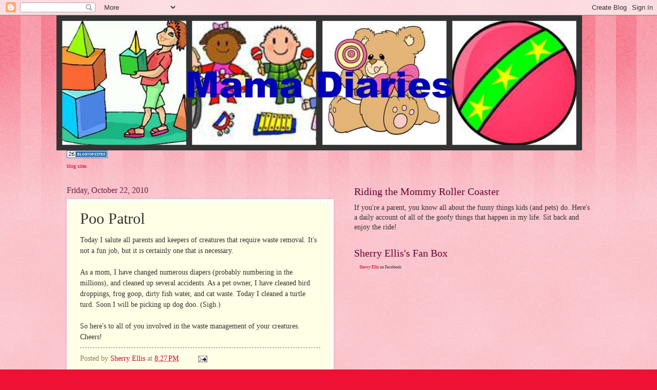

--- FILE ---
content_type: text/html; charset=UTF-8
request_url: https://sherryellis.blogspot.com/2010/10/poo-patrol.html
body_size: 22129
content:
<!DOCTYPE html>
<html class='v2' dir='ltr' lang='en'>
<head>
<link href='https://www.blogger.com/static/v1/widgets/335934321-css_bundle_v2.css' rel='stylesheet' type='text/css'/>
<meta content='width=1100' name='viewport'/>
<meta content='text/html; charset=UTF-8' http-equiv='Content-Type'/>
<meta content='blogger' name='generator'/>
<link href='https://sherryellis.blogspot.com/favicon.ico' rel='icon' type='image/x-icon'/>
<link href='https://sherryellis.blogspot.com/2010/10/poo-patrol.html' rel='canonical'/>
<link rel="alternate" type="application/atom+xml" title="Mama Diaries - Atom" href="https://sherryellis.blogspot.com/feeds/posts/default" />
<link rel="alternate" type="application/rss+xml" title="Mama Diaries - RSS" href="https://sherryellis.blogspot.com/feeds/posts/default?alt=rss" />
<link rel="service.post" type="application/atom+xml" title="Mama Diaries - Atom" href="https://www.blogger.com/feeds/1629102377276886689/posts/default" />

<link rel="alternate" type="application/atom+xml" title="Mama Diaries - Atom" href="https://sherryellis.blogspot.com/feeds/5011952700223592183/comments/default" />
<!--Can't find substitution for tag [blog.ieCssRetrofitLinks]-->
<meta content='https://sherryellis.blogspot.com/2010/10/poo-patrol.html' property='og:url'/>
<meta content='Poo Patrol' property='og:title'/>
<meta content='Today I salute all parents and keepers of creatures that require waste removal.  It&#39;s not a fun job, but it is certainly one that is necessa...' property='og:description'/>
<title>Mama Diaries: Poo Patrol</title>
<style id='page-skin-1' type='text/css'><!--
/*
-----------------------------------------------
Blogger Template Style
Name:     Watermark
Designer: Blogger
URL:      www.blogger.com
----------------------------------------------- */
/* Use this with templates/1ktemplate-*.html */
/* Content
----------------------------------------------- */
body {
font: normal normal 15px Georgia, Utopia, 'Palatino Linotype', Palatino, serif;
color: #333333;
background: #ee1133 url(//www.blogblog.com/1kt/watermark/body_background_bubblegum.png) repeat scroll top center;
}
html body .content-outer {
min-width: 0;
max-width: 100%;
width: 100%;
}
.content-outer {
font-size: 92%;
}
a:link {
text-decoration:none;
color: #cc0033;
}
a:visited {
text-decoration:none;
color: #aa0033;
}
a:hover {
text-decoration:underline;
color: #aa0033;
}
.body-fauxcolumns .cap-top {
margin-top: 30px;
background: #ee1133 url(//www.blogblog.com/1kt/watermark/body_overlay_bubblegum.png) repeat-x scroll top left;
height: 400px;
}
.content-inner {
padding: 0;
}
/* Header
----------------------------------------------- */
.header-inner .Header .titlewrapper,
.header-inner .Header .descriptionwrapper {
padding-left: 20px;
padding-right: 20px;
}
.Header h1 {
font: normal normal 60px Georgia, Utopia, 'Palatino Linotype', Palatino, serif;
color: #ffffff;
text-shadow: 2px 2px rgba(0, 0, 0, .1);
}
.Header h1 a {
color: #ffffff;
}
.Header .description {
font-size: 140%;
color: #ffffff;
}
/* Tabs
----------------------------------------------- */
.tabs-inner .section {
margin: 0 20px;
}
.tabs-inner .PageList, .tabs-inner .LinkList, .tabs-inner .Labels {
margin-left: -11px;
margin-right: -11px;
background-color: #ffdd99;
border-top: 3px solid #ffffff;
border-bottom: 3px solid #ffffff;
-moz-box-shadow: 0 0 10px rgba(0, 0, 0, .3);
-webkit-box-shadow: 0 0 10px rgba(0, 0, 0, .3);
-goog-ms-box-shadow: 0 0 10px rgba(0, 0, 0, .3);
box-shadow: 0 0 10px rgba(0, 0, 0, .3);
}
.tabs-inner .PageList .widget-content,
.tabs-inner .LinkList .widget-content,
.tabs-inner .Labels .widget-content {
margin: -3px -11px;
background: transparent url(//www.blogblog.com/1kt/watermark/tabs_background_right_bubblegum.png)  no-repeat scroll right;
}
.tabs-inner .widget ul {
padding: 2px 25px;
max-height: 34px;
background: transparent url(//www.blogblog.com/1kt/watermark/tabs_background_left_bubblegum.png) no-repeat scroll left;
}
.tabs-inner .widget li {
border: none;
}
.tabs-inner .widget li a {
display: inline-block;
padding: .25em 1em;
font: normal normal 20px Georgia, Utopia, 'Palatino Linotype', Palatino, serif;
color: #cc0033;
border-right: 1px solid transparent;
}
.tabs-inner .widget li:first-child a {
border-left: 1px solid transparent;
}
.tabs-inner .widget li.selected a, .tabs-inner .widget li a:hover {
color: #660000;
}
/* Headings
----------------------------------------------- */
h2 {
font: normal normal 20px Georgia, Utopia, 'Palatino Linotype', Palatino, serif;
color: #660033;
margin: 0 0 .5em;
}
h2.date-header {
font: normal normal 16px Georgia, Utopia, 'Palatino Linotype', Palatino, serif;
color: #662244;
}
/* Main
----------------------------------------------- */
.main-inner .column-center-inner,
.main-inner .column-left-inner,
.main-inner .column-right-inner {
padding: 0 5px;
}
.main-outer {
margin-top: 0;
background: transparent none no-repeat scroll top left;
}
.main-inner {
padding-top: 30px;
}
.main-cap-top {
position: relative;
}
.main-cap-top .cap-right {
position: absolute;
height: 0;
width: 100%;
bottom: 0;
background: transparent none repeat-x scroll bottom center;
}
.main-cap-top .cap-left {
position: absolute;
height: 245px;
width: 280px;
right: 0;
bottom: 0;
background: transparent none no-repeat scroll bottom left;
}
/* Posts
----------------------------------------------- */
.post-outer {
padding: 15px 20px;
margin: 0 0 25px;
background: #ffffe5 none repeat scroll top left;
_background-image: none;
border: solid 6px #ffffff;
-moz-box-shadow: 0 0 5px rgba(0, 0, 0, .1);
-webkit-box-shadow: 0 0 5px rgba(0, 0, 0, .1);
-goog-ms-box-shadow: 0 0 5px rgba(0, 0, 0, .1);
box-shadow: 0 0 5px rgba(0, 0, 0, .1);
}
h3.post-title {
font: normal normal 30px Georgia, Utopia, 'Palatino Linotype', Palatino, serif;
margin: 0;
}
.comments h4 {
font: normal normal 30px Georgia, Utopia, 'Palatino Linotype', Palatino, serif;
margin: 1em 0 0;
}
.post-body {
font-size: 105%;
line-height: 1.5;
position: relative;
}
.post-header {
margin: 0 0 1em;
color: #997755;
}
.post-footer {
margin: 10px 0 0;
padding: 10px 0 0;
color: #997755;
border-top: dashed 1px #777777;
}
#blog-pager {
font-size: 140%
}
#comments .comment-author {
padding-top: 1.5em;
border-top: dashed 1px #777777;
background-position: 0 1.5em;
}
#comments .comment-author:first-child {
padding-top: 0;
border-top: none;
}
.avatar-image-container {
margin: .2em 0 0;
}
/* Comments
----------------------------------------------- */
.comments .comments-content .icon.blog-author {
background-repeat: no-repeat;
background-image: url([data-uri]);
}
.comments .comments-content .loadmore a {
border-top: 1px solid #777777;
border-bottom: 1px solid #777777;
}
.comments .continue {
border-top: 2px solid #777777;
}
/* Widgets
----------------------------------------------- */
.widget ul, .widget #ArchiveList ul.flat {
padding: 0;
list-style: none;
}
.widget ul li, .widget #ArchiveList ul.flat li {
padding: .35em 0;
text-indent: 0;
border-top: dashed 1px #777777;
}
.widget ul li:first-child, .widget #ArchiveList ul.flat li:first-child {
border-top: none;
}
.widget .post-body ul {
list-style: disc;
}
.widget .post-body ul li {
border: none;
}
.widget .zippy {
color: #777777;
}
.post-body img, .post-body .tr-caption-container, .Profile img, .Image img,
.BlogList .item-thumbnail img {
padding: 5px;
background: #fff;
-moz-box-shadow: 1px 1px 5px rgba(0, 0, 0, .5);
-webkit-box-shadow: 1px 1px 5px rgba(0, 0, 0, .5);
-goog-ms-box-shadow: 1px 1px 5px rgba(0, 0, 0, .5);
box-shadow: 1px 1px 5px rgba(0, 0, 0, .5);
}
.post-body img, .post-body .tr-caption-container {
padding: 8px;
}
.post-body .tr-caption-container {
color: #333333;
}
.post-body .tr-caption-container img {
padding: 0;
background: transparent;
border: none;
-moz-box-shadow: 0 0 0 rgba(0, 0, 0, .1);
-webkit-box-shadow: 0 0 0 rgba(0, 0, 0, .1);
-goog-ms-box-shadow: 0 0 0 rgba(0, 0, 0, .1);
box-shadow: 0 0 0 rgba(0, 0, 0, .1);
}
/* Footer
----------------------------------------------- */
.footer-outer {
color:#333333;
background: #ffcccc url(//www.blogblog.com/1kt/watermark/body_background_birds.png) repeat scroll top left;
}
.footer-outer a {
color: #cc0033;
}
.footer-outer a:visited {
color: #aa0033;
}
.footer-outer a:hover {
color: #aa0033;
}
.footer-outer .widget h2 {
color: #660033;
}
/* Mobile
----------------------------------------------- */
body.mobile  {
background-size: 100% auto;
}
.mobile .body-fauxcolumn-outer {
background: transparent none repeat scroll top left;
}
html .mobile .mobile-date-outer {
border-bottom: none;
background: #ffffe5 none repeat scroll top left;
_background-image: none;
margin-bottom: 10px;
}
.mobile .main-inner .date-outer {
padding: 0;
}
.mobile .main-inner .date-header {
margin: 10px;
}
.mobile .main-cap-top {
z-index: -1;
}
.mobile .content-outer {
font-size: 100%;
}
.mobile .post-outer {
padding: 10px;
}
.mobile .main-cap-top .cap-left {
background: transparent none no-repeat scroll bottom left;
}
.mobile .body-fauxcolumns .cap-top {
margin: 0;
}
.mobile-link-button {
background: #ffffe5 none repeat scroll top left;
}
.mobile-link-button a:link, .mobile-link-button a:visited {
color: #cc0033;
}
.mobile-index-date .date-header {
color: #662244;
}
.mobile-index-contents {
color: #333333;
}
.mobile .tabs-inner .section {
margin: 0;
}
.mobile .tabs-inner .PageList {
margin-left: 0;
margin-right: 0;
}
.mobile .tabs-inner .PageList .widget-content {
margin: 0;
color: #660000;
background: #ffffe5 none repeat scroll top left;
}
.mobile .tabs-inner .PageList .widget-content .pagelist-arrow {
border-left: 1px solid transparent;
}

--></style>
<style id='template-skin-1' type='text/css'><!--
body {
min-width: 1060px;
}
.content-outer, .content-fauxcolumn-outer, .region-inner {
min-width: 1060px;
max-width: 1060px;
_width: 1060px;
}
.main-inner .columns {
padding-left: 0;
padding-right: 500px;
}
.main-inner .fauxcolumn-center-outer {
left: 0;
right: 500px;
/* IE6 does not respect left and right together */
_width: expression(this.parentNode.offsetWidth -
parseInt("0") -
parseInt("500px") + 'px');
}
.main-inner .fauxcolumn-left-outer {
width: 0;
}
.main-inner .fauxcolumn-right-outer {
width: 500px;
}
.main-inner .column-left-outer {
width: 0;
right: 100%;
margin-left: -0;
}
.main-inner .column-right-outer {
width: 500px;
margin-right: -500px;
}
#layout {
min-width: 0;
}
#layout .content-outer {
min-width: 0;
width: 800px;
}
#layout .region-inner {
min-width: 0;
width: auto;
}
body#layout div.add_widget {
padding: 8px;
}
body#layout div.add_widget a {
margin-left: 32px;
}
--></style>
<link href='https://www.blogger.com/dyn-css/authorization.css?targetBlogID=1629102377276886689&amp;zx=e4261d9e-c0fe-4593-aaea-eb92f6a6eb1b' media='none' onload='if(media!=&#39;all&#39;)media=&#39;all&#39;' rel='stylesheet'/><noscript><link href='https://www.blogger.com/dyn-css/authorization.css?targetBlogID=1629102377276886689&amp;zx=e4261d9e-c0fe-4593-aaea-eb92f6a6eb1b' rel='stylesheet'/></noscript>
<meta name='google-adsense-platform-account' content='ca-host-pub-1556223355139109'/>
<meta name='google-adsense-platform-domain' content='blogspot.com'/>

<!-- data-ad-client=ca-pub-1327488791160530 -->

</head>
<body class='loading variant-bubblegum'>
<div class='navbar section' id='navbar' name='Navbar'><div class='widget Navbar' data-version='1' id='Navbar1'><script type="text/javascript">
    function setAttributeOnload(object, attribute, val) {
      if(window.addEventListener) {
        window.addEventListener('load',
          function(){ object[attribute] = val; }, false);
      } else {
        window.attachEvent('onload', function(){ object[attribute] = val; });
      }
    }
  </script>
<div id="navbar-iframe-container"></div>
<script type="text/javascript" src="https://apis.google.com/js/platform.js"></script>
<script type="text/javascript">
      gapi.load("gapi.iframes:gapi.iframes.style.bubble", function() {
        if (gapi.iframes && gapi.iframes.getContext) {
          gapi.iframes.getContext().openChild({
              url: 'https://www.blogger.com/navbar/1629102377276886689?po\x3d5011952700223592183\x26origin\x3dhttps://sherryellis.blogspot.com',
              where: document.getElementById("navbar-iframe-container"),
              id: "navbar-iframe"
          });
        }
      });
    </script><script type="text/javascript">
(function() {
var script = document.createElement('script');
script.type = 'text/javascript';
script.src = '//pagead2.googlesyndication.com/pagead/js/google_top_exp.js';
var head = document.getElementsByTagName('head')[0];
if (head) {
head.appendChild(script);
}})();
</script>
</div></div>
<div class='body-fauxcolumns'>
<div class='fauxcolumn-outer body-fauxcolumn-outer'>
<div class='cap-top'>
<div class='cap-left'></div>
<div class='cap-right'></div>
</div>
<div class='fauxborder-left'>
<div class='fauxborder-right'></div>
<div class='fauxcolumn-inner'>
</div>
</div>
<div class='cap-bottom'>
<div class='cap-left'></div>
<div class='cap-right'></div>
</div>
</div>
</div>
<div class='content'>
<div class='content-fauxcolumns'>
<div class='fauxcolumn-outer content-fauxcolumn-outer'>
<div class='cap-top'>
<div class='cap-left'></div>
<div class='cap-right'></div>
</div>
<div class='fauxborder-left'>
<div class='fauxborder-right'></div>
<div class='fauxcolumn-inner'>
</div>
</div>
<div class='cap-bottom'>
<div class='cap-left'></div>
<div class='cap-right'></div>
</div>
</div>
</div>
<div class='content-outer'>
<div class='content-cap-top cap-top'>
<div class='cap-left'></div>
<div class='cap-right'></div>
</div>
<div class='fauxborder-left content-fauxborder-left'>
<div class='fauxborder-right content-fauxborder-right'></div>
<div class='content-inner'>
<header>
<div class='header-outer'>
<div class='header-cap-top cap-top'>
<div class='cap-left'></div>
<div class='cap-right'></div>
</div>
<div class='fauxborder-left header-fauxborder-left'>
<div class='fauxborder-right header-fauxborder-right'></div>
<div class='region-inner header-inner'>
<div class='header section' id='header' name='Header'><div class='widget Header' data-version='1' id='Header1'>
<div id='header-inner'>
<a href='https://sherryellis.blogspot.com/' style='display: block'>
<img alt='Mama Diaries' height='263px; ' id='Header1_headerimg' src='https://blogger.googleusercontent.com/img/b/R29vZ2xl/AVvXsEikExktMKC4b7joEljsNMS91vLwRLVOLMKZkiK89wwFB5T7Nff30GR-BZfgA3hYVV9Js1jnREdKDkDOw_lV2dYD_w6o0x-lpsMBsmAh2gcUIsnGkn26eqICeHOv0qROUc36WesQk8eNfsc/s1600/Picnik+collage+for+Mama+Diaries.jpg' style='display: block' width='1024px; '/>
</a>
</div>
</div></div>
</div>
</div>
<div class='header-cap-bottom cap-bottom'>
<div class='cap-left'></div>
<div class='cap-right'></div>
</div>
</div>
</header>
<div class='tabs-outer'>
<div class='tabs-cap-top cap-top'>
<div class='cap-left'></div>
<div class='cap-right'></div>
</div>
<div class='fauxborder-left tabs-fauxborder-left'>
<div class='fauxborder-right tabs-fauxborder-right'></div>
<div class='region-inner tabs-inner'>
<div class='tabs section' id='crosscol' name='Cross-Column'><div class='widget HTML' data-version='1' id='HTML2'>
<h2 class='title'>Mama Diaries</h2>
<div class='widget-content'>
<a href="http://www.blogtopsites.com/parents/" title="Family Blogs" target="_blank"><img style="border:none" src="https://lh3.googleusercontent.com/blogger_img_proxy/AEn0k_uE6oxZaR7RPLuYQojPMQCaU0LFJWwNiH8VFLXpTORviIbNj09Qv9JTnBVqbhuZ3l6gpjwSGCsyIIhUSuuEomk4n0DYNmYWSunCSA=s0-d" alt="Family Blogs"></a><br /><a target="_blank" href="http://www.blogtopsites.com" style="font-size:10px;">blog sites</a>
</div>
<div class='clear'></div>
</div></div>
<div class='tabs no-items section' id='crosscol-overflow' name='Cross-Column 2'></div>
</div>
</div>
<div class='tabs-cap-bottom cap-bottom'>
<div class='cap-left'></div>
<div class='cap-right'></div>
</div>
</div>
<div class='main-outer'>
<div class='main-cap-top cap-top'>
<div class='cap-left'></div>
<div class='cap-right'></div>
</div>
<div class='fauxborder-left main-fauxborder-left'>
<div class='fauxborder-right main-fauxborder-right'></div>
<div class='region-inner main-inner'>
<div class='columns fauxcolumns'>
<div class='fauxcolumn-outer fauxcolumn-center-outer'>
<div class='cap-top'>
<div class='cap-left'></div>
<div class='cap-right'></div>
</div>
<div class='fauxborder-left'>
<div class='fauxborder-right'></div>
<div class='fauxcolumn-inner'>
</div>
</div>
<div class='cap-bottom'>
<div class='cap-left'></div>
<div class='cap-right'></div>
</div>
</div>
<div class='fauxcolumn-outer fauxcolumn-left-outer'>
<div class='cap-top'>
<div class='cap-left'></div>
<div class='cap-right'></div>
</div>
<div class='fauxborder-left'>
<div class='fauxborder-right'></div>
<div class='fauxcolumn-inner'>
</div>
</div>
<div class='cap-bottom'>
<div class='cap-left'></div>
<div class='cap-right'></div>
</div>
</div>
<div class='fauxcolumn-outer fauxcolumn-right-outer'>
<div class='cap-top'>
<div class='cap-left'></div>
<div class='cap-right'></div>
</div>
<div class='fauxborder-left'>
<div class='fauxborder-right'></div>
<div class='fauxcolumn-inner'>
</div>
</div>
<div class='cap-bottom'>
<div class='cap-left'></div>
<div class='cap-right'></div>
</div>
</div>
<!-- corrects IE6 width calculation -->
<div class='columns-inner'>
<div class='column-center-outer'>
<div class='column-center-inner'>
<div class='main section' id='main' name='Main'><div class='widget Blog' data-version='1' id='Blog1'>
<div class='blog-posts hfeed'>

          <div class="date-outer">
        
<h2 class='date-header'><span>Friday, October 22, 2010</span></h2>

          <div class="date-posts">
        
<div class='post-outer'>
<div class='post hentry uncustomized-post-template' itemprop='blogPost' itemscope='itemscope' itemtype='http://schema.org/BlogPosting'>
<meta content='1629102377276886689' itemprop='blogId'/>
<meta content='5011952700223592183' itemprop='postId'/>
<a name='5011952700223592183'></a>
<h3 class='post-title entry-title' itemprop='name'>
Poo Patrol
</h3>
<div class='post-header'>
<div class='post-header-line-1'></div>
</div>
<div class='post-body entry-content' id='post-body-5011952700223592183' itemprop='description articleBody'>
Today I salute all parents and keepers of creatures that require waste removal.  It's not a fun job, but it is certainly one that is necessary.<br /><br />As a mom, I have changed numerous diapers (probably numbering in the millions), and cleaned up several accidents.  As a pet owner, I have cleaned bird droppings, frog goop, dirty fish water, and cat waste.  Today I cleaned a turtle turd.  Soon I will be picking up dog doo. (Sigh.)<br /><br />So here's to all of you involved in the waste management of your creatures.  Cheers!
<div style='clear: both;'></div>
</div>
<div class='post-footer'>
<div class='post-footer-line post-footer-line-1'>
<span class='post-author vcard'>
Posted by
<span class='fn' itemprop='author' itemscope='itemscope' itemtype='http://schema.org/Person'>
<meta content='https://www.blogger.com/profile/07844837212122243321' itemprop='url'/>
<a class='g-profile' href='https://www.blogger.com/profile/07844837212122243321' rel='author' title='author profile'>
<span itemprop='name'>Sherry Ellis</span>
</a>
</span>
</span>
<span class='post-timestamp'>
at
<meta content='https://sherryellis.blogspot.com/2010/10/poo-patrol.html' itemprop='url'/>
<a class='timestamp-link' href='https://sherryellis.blogspot.com/2010/10/poo-patrol.html' rel='bookmark' title='permanent link'><abbr class='published' itemprop='datePublished' title='2010-10-22T20:27:00-04:00'>8:27&#8239;PM</abbr></a>
</span>
<span class='post-comment-link'>
</span>
<span class='post-icons'>
<span class='item-action'>
<a href='https://www.blogger.com/email-post/1629102377276886689/5011952700223592183' title='Email Post'>
<img alt='' class='icon-action' height='13' src='https://resources.blogblog.com/img/icon18_email.gif' width='18'/>
</a>
</span>
<span class='item-control blog-admin pid-181869847'>
<a href='https://www.blogger.com/post-edit.g?blogID=1629102377276886689&postID=5011952700223592183&from=pencil' title='Edit Post'>
<img alt='' class='icon-action' height='18' src='https://resources.blogblog.com/img/icon18_edit_allbkg.gif' width='18'/>
</a>
</span>
</span>
<div class='post-share-buttons goog-inline-block'>
</div>
</div>
<div class='post-footer-line post-footer-line-2'>
<span class='post-labels'>
</span>
</div>
<div class='post-footer-line post-footer-line-3'>
<span class='post-location'>
</span>
</div>
</div>
</div>
<div class='comments' id='comments'>
<a name='comments'></a>
<h4>No comments:</h4>
<div id='Blog1_comments-block-wrapper'>
<dl class='avatar-comment-indent' id='comments-block'>
</dl>
</div>
<p class='comment-footer'>
<div class='comment-form'>
<a name='comment-form'></a>
<h4 id='comment-post-message'>Post a Comment</h4>
<p>
</p>
<a href='https://www.blogger.com/comment/frame/1629102377276886689?po=5011952700223592183&hl=en&saa=85391&origin=https://sherryellis.blogspot.com' id='comment-editor-src'></a>
<iframe allowtransparency='true' class='blogger-iframe-colorize blogger-comment-from-post' frameborder='0' height='410px' id='comment-editor' name='comment-editor' src='' width='100%'></iframe>
<script src='https://www.blogger.com/static/v1/jsbin/2830521187-comment_from_post_iframe.js' type='text/javascript'></script>
<script type='text/javascript'>
      BLOG_CMT_createIframe('https://www.blogger.com/rpc_relay.html');
    </script>
</div>
</p>
</div>
</div>

        </div></div>
      
</div>
<div class='blog-pager' id='blog-pager'>
<span id='blog-pager-newer-link'>
<a class='blog-pager-newer-link' href='https://sherryellis.blogspot.com/2010/10/picture-perfect.html' id='Blog1_blog-pager-newer-link' title='Newer Post'>Newer Post</a>
</span>
<span id='blog-pager-older-link'>
<a class='blog-pager-older-link' href='https://sherryellis.blogspot.com/2010/10/kindergarten-fun.html' id='Blog1_blog-pager-older-link' title='Older Post'>Older Post</a>
</span>
<a class='home-link' href='https://sherryellis.blogspot.com/'>Home</a>
</div>
<div class='clear'></div>
<div class='post-feeds'>
<div class='feed-links'>
Subscribe to:
<a class='feed-link' href='https://sherryellis.blogspot.com/feeds/5011952700223592183/comments/default' target='_blank' type='application/atom+xml'>Post Comments (Atom)</a>
</div>
</div>
</div></div>
</div>
</div>
<div class='column-left-outer'>
<div class='column-left-inner'>
<aside>
</aside>
</div>
</div>
<div class='column-right-outer'>
<div class='column-right-inner'>
<aside>
<div class='sidebar section' id='sidebar-right-1'><div class='widget Text' data-version='1' id='Text1'>
<h2 class='title'>Riding the Mommy Roller Coaster</h2>
<div class='widget-content'>
If you're a parent, you know all about the funny things kids (and pets) do.  Here's a daily account of all of the goofy things that happen in my life.  Sit back and enjoy the ride!<br/>
</div>
<div class='clear'></div>
</div><div class='widget HTML' data-version='1' id='HTML1'>
<h2 class='title'>Sherry Ellis's Fan Box</h2>
<div class='widget-content'>
<script type="text/javascript" src="//static.ak.connect.facebook.com/connect.php/en_US"></script><script type="text/javascript">FB.init("c430aafbbaaa1236841a7b9b412bc45a");</script><fb:fan profile_id="388897186076" stream="0" connections="10" logobar="1" width="300"></fb:fan><div style="font-size:8px; padding-left:10px"><a href="http://www.facebook.com/pages/Sherry-Ellis/388897186076">Sherry Ellis</a> on Facebook</div>
</div>
<div class='clear'></div>
</div><div class='widget AdSense' data-version='1' id='AdSense1'>
<div class='widget-content'>
<script type="text/javascript"><!--
google_ad_client="pub-1327488791160530";
google_ad_host="pub-1556223355139109";
google_alternate_ad_url="http://img2.blogblog.com/img/blogger_ad.html";
google_ad_width=300;
google_ad_height=250;
google_ad_format="300x250_as";
google_ad_type="text_image";
google_ad_host_channel="0001";
google_color_border="C0A154";
google_color_bg="C0A154";
google_color_link="000000";
google_color_url="CC3300";
google_color_text="333333";
//--></script>
<script type="text/javascript" src="//pagead2.googlesyndication.com/pagead/show_ads.js">
</script>
<div class='clear'></div>
</div>
</div><div class='widget Image' data-version='1' id='Image1'>
<div class='widget-content'>
<img alt='' height='220' id='Image1_img' src='https://blogger.googleusercontent.com/img/b/R29vZ2xl/AVvXsEiDD_0NIFiXkhgX1f10LlEONObt6lGUZ5CYckzrEWBFmcsrHFLrZSNNlucMFs3a3e2MY7xPDoNAFka6-lPiT-Lj7iGkf3CPfh3xaDckOdXRfppxZtQgcAJr_y2IIXEy1bOubPvh2G1tsRE/s220/Scan_Pic0001.jpg' width='160'/>
<br/>
</div>
<div class='clear'></div>
</div><div class='widget Profile' data-version='1' id='Profile1'>
<h2>About Me</h2>
<div class='widget-content'>
<a href='https://www.blogger.com/profile/07844837212122243321'><img alt='My photo' class='profile-img' height='80' src='//blogger.googleusercontent.com/img/b/R29vZ2xl/AVvXsEhdBC5F67wryIQyqg1ra88D-VIJ7zqs8-gRH0KUjb_bnYrRQJBCYdla-VuxgoEqld1OacSrTblL5gM2q_BjKLLE-_2o5VIs8L-0qijs-eydEKoCkadrENc-b0Q6oiEPfg/s113/Sherry+Ellis+300DPI.jpg' width='80'/></a>
<dl class='profile-datablock'>
<dt class='profile-data'>
<a class='profile-name-link g-profile' href='https://www.blogger.com/profile/07844837212122243321' rel='author' style='background-image: url(//www.blogger.com/img/logo-16.png);'>
Sherry Ellis
</a>
</dt>
<dd class='profile-textblock'>Sherry Ellis is an award-winning author and professional musician who plays and teaches the violin, viola, and piano. Her published works include Don't Feed the Elephant, Ten Zany Birds, That Mama is a Grouch, That Baby Woke Me Up, AGAIN, and Bubba and Squirt's Big Dig to China.</dd>
</dl>
<a class='profile-link' href='https://www.blogger.com/profile/07844837212122243321' rel='author'>View my complete profile</a>
<div class='clear'></div>
</div>
</div></div>
<table border='0' cellpadding='0' cellspacing='0' class='section-columns columns-2'>
<tbody>
<tr>
<td class='first columns-cell'>
<div class='sidebar section' id='sidebar-right-2-1'><div class='widget Followers' data-version='1' id='Followers1'>
<h2 class='title'>Followers</h2>
<div class='widget-content'>
<div id='Followers1-wrapper'>
<div style='margin-right:2px;'>
<div><script type="text/javascript" src="https://apis.google.com/js/platform.js"></script>
<div id="followers-iframe-container"></div>
<script type="text/javascript">
    window.followersIframe = null;
    function followersIframeOpen(url) {
      gapi.load("gapi.iframes", function() {
        if (gapi.iframes && gapi.iframes.getContext) {
          window.followersIframe = gapi.iframes.getContext().openChild({
            url: url,
            where: document.getElementById("followers-iframe-container"),
            messageHandlersFilter: gapi.iframes.CROSS_ORIGIN_IFRAMES_FILTER,
            messageHandlers: {
              '_ready': function(obj) {
                window.followersIframe.getIframeEl().height = obj.height;
              },
              'reset': function() {
                window.followersIframe.close();
                followersIframeOpen("https://www.blogger.com/followers/frame/1629102377276886689?colors\x3dCgt0cmFuc3BhcmVudBILdHJhbnNwYXJlbnQaByMzMzMzMzMiByNjYzAwMzMqC3RyYW5zcGFyZW50MgcjNjYwMDMzOgcjMzMzMzMzQgcjY2MwMDMzSgcjNzc3Nzc3UgcjY2MwMDMzWgt0cmFuc3BhcmVudA%3D%3D\x26pageSize\x3d21\x26hl\x3den\x26origin\x3dhttps://sherryellis.blogspot.com");
              },
              'open': function(url) {
                window.followersIframe.close();
                followersIframeOpen(url);
              }
            }
          });
        }
      });
    }
    followersIframeOpen("https://www.blogger.com/followers/frame/1629102377276886689?colors\x3dCgt0cmFuc3BhcmVudBILdHJhbnNwYXJlbnQaByMzMzMzMzMiByNjYzAwMzMqC3RyYW5zcGFyZW50MgcjNjYwMDMzOgcjMzMzMzMzQgcjY2MwMDMzSgcjNzc3Nzc3UgcjY2MwMDMzWgt0cmFuc3BhcmVudA%3D%3D\x26pageSize\x3d21\x26hl\x3den\x26origin\x3dhttps://sherryellis.blogspot.com");
  </script></div>
</div>
</div>
<div class='clear'></div>
</div>
</div><div class='widget HTML' data-version='1' id='HTML6'>
<h2 class='title'>Newsletter Signup</h2>
<div class='widget-content'>
<!-- Begin MailChimp Signup Form -->
<link href="//cdn-images.mailchimp.com/embedcode/classic-10_7.css" rel="stylesheet" type="text/css" />
<style type="text/css">
	#mc_embed_signup{background:#fff; clear:left; font:14px Helvetica,Arial,sans-serif; }
	/* Add your own MailChimp form style overrides in your site stylesheet or in this style block.
	   We recommend moving this block and the preceding CSS link to the HEAD of your HTML file. */
</style>
<div id="mc_embed_signup">
<form action="https://sherryellis.us12.list-manage.com/subscribe/post?u=db11073c62fcc33972d5a52a7&amp;id=fb3b14f28e" method="post" id="mc-embedded-subscribe-form" name="mc-embedded-subscribe-form" class="validate" target="_blank" novalidate>
    <div id="mc_embed_signup_scroll">
	<h2>Subscribe to our mailing list</h2>
<div class="indicates-required"><span class="asterisk">*</span> indicates required</div>
<div class="mc-field-group">
	<label for="mce-EMAIL">Email Address  <span class="asterisk">*</span>
</label>
	<input type="email" value="" name="EMAIL" class="required email" id="mce-EMAIL" />
</div>
<div class="mc-field-group">
	<label for="mce-FNAME">First Name </label>
	<input type="text" value="" name="FNAME" class="" id="mce-FNAME" />
</div>
	<div id="mce-responses" class="clear">
		<div class="response" id="mce-error-response" style="display:none"></div>
		<div class="response" id="mce-success-response" style="display:none"></div>
	</div>    <!-- real people should not fill this in and expect good things - do not remove this or risk form bot signups-->
    <div style="position: absolute; left: -5000px;" aria-hidden="true"><input type="text" name="b_db11073c62fcc33972d5a52a7_fb3b14f28e" tabindex="-1" value="" /></div>
    <div class="clear"><input type="submit" value="Subscribe" name="subscribe" id="mc-embedded-subscribe" class="button" /></div>
    </div>
</form>
</div>
<script type='text/javascript' src='//s3.amazonaws.com/downloads.mailchimp.com/js/mc-validate.js'></script><script type='text/javascript'>(function($) {window.fnames = new Array(); window.ftypes = new Array();fnames[0]='EMAIL';ftypes[0]='email';fnames[1]='FNAME';ftypes[1]='text';}(jQuery));var $mcj = jQuery.noConflict(true);</script>
<!--End mc_embed_signup-->
</div>
<div class='clear'></div>
</div><div class='widget Image' data-version='1' id='Image26'>
<h2>2019 Readers Favorite Silver Medal</h2>
<div class='widget-content'>
<a href='https://www.amazon.com/Bubba-Squirts-Big-Dig-China/dp/1939844509/ref=sr_1_1?crid=QO86UYRSQVJ3&keywords=bubba+and+squirt%27s+big+dig+to+china&qid=1572461068&sprefix=bubba+and+squirt%27s+%2Caps%2C147&sr=8-1http://'>
<img alt='2019 Readers Favorite Silver Medal' height='144' id='Image26_img' src='https://blogger.googleusercontent.com/img/b/R29vZ2xl/AVvXsEhta43Rfo5rykLickmFR9uD_uPdZB4UDqSSo8zuT8-ngclVKUihZrY37zLvZDGuCxW1YpsYf8QnZDL6Z7q_e_cWbb1jzkk-cBabkY051M88IDCUDRrDQRk8mKSYCBYuKLsdO1p7NC8OpbY/s1600/Reader%2527s+Favorite+silver-shiny-web.png' width='144'/>
</a>
<br/>
<span class='caption'>Bubba and Squirt's Big Dig to China</span>
</div>
<div class='clear'></div>
</div><div class='widget Image' data-version='1' id='Image25'>
<h2>Best Book Award</h2>
<div class='widget-content'>
<a href='https://www.amazon.com/That-Mama-Grouch-Sherry-Ellis/dp/1450535658/ref=sr_1_1?ie=UTF8&qid=1548350870&sr=8-1&keywords=that+mama+is+a+grouch'>
<img alt='Best Book Award' height='191' id='Image25_img' src='https://blogger.googleusercontent.com/img/b/R29vZ2xl/AVvXsEhyQq3W0Xob5v7WqYm444pLePcp8bgjdMwmg0__L7EzZquLqsaCn205UgELsL81VeI5IB1rQbxxpkvzTpcCTFGrgWoW1FL0qEDLBunT_yPIU7Z8IpVMrTEkPnKD6I69iGp0-1lWtBh5rTE/s1600-r/191_bestbooksfinalistJPEG.jpg' width='191'/>
</a>
<br/>
<span class='caption'>That Mama is a Grouch</span>
</div>
<div class='clear'></div>
</div><div class='widget Image' data-version='1' id='Image24'>
<h2>2018 Pinnacle Book Award</h2>
<div class='widget-content'>
<a href='https://www.amazon.com/Bubba-Squirts-Big-Dig-China-ebook/dp/B07DKJTC9R/ref=tmm_kin_swatch_0?_encoding=UTF8&qid=1548349170&sr=8-1'>
<img alt='2018 Pinnacle Book Award' height='245' id='Image24_img' src='https://blogger.googleusercontent.com/img/b/R29vZ2xl/AVvXsEj5EXdnjutluIpkeDVeeOHiBGc_1s1htOQUp0oBZFD5CU5afwARERvzAiwi-QpQxzJ5YQ9ttbBDdX6uQtyMa3ybJQml7BHlUIe96iyZLOHNMsP7oo2aatVJrTLzldf-emH9cJcLaObUgJg/s1600/NewPinnacleAward3D2.png' width='245'/>
</a>
<br/>
<span class='caption'>Bubba and Squirt's Big Dig to China</span>
</div>
<div class='clear'></div>
</div><div class='widget HTML' data-version='1' id='HTML5'>
<div class='widget-content'>
<a href="https://www.thumbtack.com/ga/alpharetta/kids-music-lessons/" id="thumbtack-medallion" target="_blank"><img src="https://static.thumbtack.com/media/widgets/featured-pro.png" alt="Thumbtack Best Pro of 2015" /></a><script src="https://static.thumbtack.com/media/widgets/medallion-links.js"></script>
</div>
<div class='clear'></div>
</div><div class='widget Image' data-version='1' id='Image23'>
<h2>Music and Words Award</h2>
<div class='widget-content'>
<a href='http://shadydell.blogspot.com/2016/03/music-and-words-award-mwa.html?showComment=1458743704953#c5564206356240198978'>
<img alt='Music and Words Award' height='185' id='Image23_img' src='https://blogger.googleusercontent.com/img/b/R29vZ2xl/AVvXsEio-nN24ePtz06_kc4PpT-xHjVxtpc2uIhPGVmD-7Hb-YuaZC4FxnhHHBygxJmY7uUnRZPhsZKNmIqX9WQV1SLCOrLzE41pJx-FVlrAy7Wwn3kJNjCHhf_XPn3m1Q2lcJiorM0232wqGUk/s1600-r/Music+and+Words+Award' width='245'/>
</a>
<br/>
<span class='caption'>Thanks, Shady!</span>
</div>
<div class='clear'></div>
</div><div class='widget Image' data-version='1' id='Image5'>
<h2>Lucky 7 Meme Award</h2>
<div class='widget-content'>
<a href='http://conceivewriting.blogspot.com/'>
<img alt='Lucky 7 Meme Award' height='200' id='Image5_img' src='https://blogger.googleusercontent.com/img/b/R29vZ2xl/AVvXsEgU2eaqdTtBZghq4qCT-6-i8WQUoud0BHLkF5ILiTdIXpwxJOVyaqA20fbbovTsQXR2MO5BskeNJwv7QC6o5K3p1k56e3v6GLDe1JoAJtWwVPmtaCihX1RtgMblc_GjhvFApRqyZ-ee374/s245/Lucky7+meme+award.jpg' width='200'/>
</a>
<br/>
<span class='caption'>Thanks, Peaches!</span>
</div>
<div class='clear'></div>
</div><div class='widget Image' data-version='1' id='Image14'>
<h2>The Very Inspiring Blogger Award</h2>
<div class='widget-content'>
<a href='http://www.medeiasharif.com/'>
<img alt='The Very Inspiring Blogger Award' height='157' id='Image14_img' src='https://blogger.googleusercontent.com/img/b/R29vZ2xl/AVvXsEikZpE48UflV1DlLrqCrygMZUmVCsyNs2h6v9G_ULO30-0ULhq___L2nZCxMIw-XdIbHVOClXr1B9OY8ksJrBPy5mAtBm4grYIdFoBtFD2OU91-umP-lJkXwlG_P42jnv0KaqfXKiglEjg/s245/very+inspiring+blogger+award.png' width='245'/>
</a>
<br/>
<span class='caption'>Thanks, Medeia!</span>
</div>
<div class='clear'></div>
</div><div class='widget Image' data-version='1' id='Image12'>
<h2>Liebster Blog Award</h2>
<div class='widget-content'>
<a href='http://conceivewriting.blogspot.com/'>
<img alt='Liebster Blog Award' height='83' id='Image12_img' src='https://blogger.googleusercontent.com/img/b/R29vZ2xl/AVvXsEjqVQuWixT2_XAl3GfNDmf-WHXVIBkBUUJ5j0WJ_20rVkvm5rfx8DJgM2tVI52r1IPVuPb0hyphenhyphen8mw-dVtkwPgrEJ0-txj5iPbhaqbOSYOzSWD4x0OKW2et3in7lunAciw0mEcxMN9EHR39E/s245/LiebsterBlog-1.jpeg' width='240'/>
</a>
<br/>
<span class='caption'>Thanks, Peaches!</span>
</div>
<div class='clear'></div>
</div><div class='widget Image' data-version='1' id='Image9'>
<h2>Fabulous Blog Ribbon</h2>
<div class='widget-content'>
<a href='http://readywritego.blogspot.com/'>
<img alt='Fabulous Blog Ribbon' height='200' id='Image9_img' src='https://blogger.googleusercontent.com/img/b/R29vZ2xl/AVvXsEiledT9uLB1z_gMiUGX7u3YYzNiGQQDsWccmXHbb6326ei9J6eXRlyU-fcr0Jf_GrhlibuVe9fuUZL_WBk-xWefDCj5JYI2TB8f3VlJAtvEVm_AdNGK-ZOMCdzhNClP5SsQ3ELvuLDk_-s/s245/Fabulous+Blog+Ribbon2.jpg' width='200'/>
</a>
<br/>
<span class='caption'>Thanks, Precy!</span>
</div>
<div class='clear'></div>
</div><div class='widget Image' data-version='1' id='Image15'>
<h2>The Top Commenter Award</h2>
<div class='widget-content'>
<a href='http://suzannefurness.blogspot.com/'>
<img alt='The Top Commenter Award' height='106' id='Image15_img' src='https://blogger.googleusercontent.com/img/b/R29vZ2xl/AVvXsEj4zN0fDP4kTFPYHkkVpQguvzPxrmgzQKM_VwzcqYF2_FQd31XyRUz_uEG46auM5xWQ7HuKKhIAuGpWJzuMJyzGzJjNvjVpFTSf5emccfvXeaasBJdKxmWNRv06ZB1jOa-C600X08vebn8/s245/commenter+badge.jpg' width='150'/>
</a>
<br/>
<span class='caption'>Thanks, Suzanne!</span>
</div>
<div class='clear'></div>
</div><div class='widget Image' data-version='1' id='Image17'>
<h2>The Super Sweet Blogging Award</h2>
<div class='widget-content'>
<a href='http://dhdunne.blogspot.com/'>
<img alt='The Super Sweet Blogging Award' height='134' id='Image17_img' src='https://blogger.googleusercontent.com/img/b/R29vZ2xl/AVvXsEg_GhelEXcUlOLXBH4eNhyphenhyphenVLx9DwDgJOhVSrz6OYnRg3L2-PCdbnsNvc6tcPkcE-8ynIboi4zYQEnu0c4sNdtBmYLSHbOld8hWWgOLta0yDv5WRlBd_uKunRkNubNz9H4dBTRJCOi63Omg/s245/super-sweet-blogging-award.jpg' width='245'/>
</a>
<br/>
<span class='caption'>Thanks, Deanie!</span>
</div>
<div class='clear'></div>
</div><div class='widget Image' data-version='1' id='Image11'>
<h2>Daisy Award</h2>
<div class='widget-content'>
<a href='http://taratylertalks.blogspot.com/'>
<img alt='Daisy Award' height='226' id='Image11_img' src='https://blogger.googleusercontent.com/img/b/R29vZ2xl/AVvXsEhwzNQgGMeOZCpc9BaKGytmPnAsdYfZyb1FeKq5YaCz7OgTyFtjlW9csMEphhzkiD19wTroG5m7uStVwH6_vor39FRiyJwiRIH8v2OQot3aSUoqRbtnwAr1bAFWFNg8PjskhLEzVXfgjxM/s245/daisy-award.jpg' width='245'/>
</a>
<br/>
<span class='caption'>Thanks, Tara!</span>
</div>
<div class='clear'></div>
</div><div class='widget Image' data-version='1' id='Image8'>
<h2>One Lovely Blog Award</h2>
<div class='widget-content'>
<a href='http://naturaltwigsnspices.blogspot.com/'>
<img alt='One Lovely Blog Award' height='200' id='Image8_img' src='https://blogger.googleusercontent.com/img/b/R29vZ2xl/AVvXsEjmOlArkNyrrh2SiatIUuf9un30zPuKek38orHGX6h06qBHlRc3hwEtGFMlRkGRtK__dp9ntk6qhzHkYoHB394OKRgMcmhMoqUIG1HXhy-qLZ9MzeMwR7YE4mCWBqZQ0JXAdO9Lvb9akZM/s245/onelovelyblogaward1.jpg' width='200'/>
</a>
<br/>
<span class='caption'>Thanks, Jenni Steel!</span>
</div>
<div class='clear'></div>
</div><div class='widget Image' data-version='1' id='Image6'>
<h2>The Sunshine Award</h2>
<div class='widget-content'>
<a href='http://melissakline.blogspot.com/'>
<img alt='The Sunshine Award' height='239' id='Image6_img' src='https://blogger.googleusercontent.com/img/b/R29vZ2xl/AVvXsEjXTkGVVCkipXEcsR_s3Nszm9j-qFKWDZmgXjb6q9EeXOi6rZu93PrUp9WKc4rSdGjkd59-7KiW_tX6yZGh5aPFdkmPtWXMqDYvhQIggZwnFI5AQeZWjpBJtK6dNNqHeGnb0MDjVKzGC8k/s245/Sunshine+Award.jpg' width='245'/>
</a>
<br/>
<span class='caption'>Thanks Melissa Kline and inluvwithwords!</span>
</div>
<div class='clear'></div>
</div><div class='widget Image' data-version='1' id='Image7'>
<h2>The Kreativ Blogger Award</h2>
<div class='widget-content'>
<a href='http://dana-thedailydose.blogspot.com/'>
<img alt='The Kreativ Blogger Award' height='191' id='Image7_img' src='https://blogger.googleusercontent.com/img/b/R29vZ2xl/AVvXsEhI85iwPvmTIaCDV6pWecqvQ6CDtEBQRushy4-QxhdxJEp81LTwk4O89trJXP7beAGtE6ssmrUBV6KWl6ujQdpV6BZs1TxR94cbDtkqmoupxoD45jfNRp_8QXydVPtvKd-GLVxk9Xq8Cuk/s245/A_KREATIV_BLOGGER_AWARD_thumb.jpg' width='191'/>
</a>
<br/>
<span class='caption'>Thanks, Dana!</span>
</div>
<div class='clear'></div>
</div><div class='widget Image' data-version='1' id='Image4'>
<h2>The Versatile Blogger Award</h2>
<div class='widget-content'>
<a href='http://www.pirateknitting.com'>
<img alt='The Versatile Blogger Award' height='150' id='Image4_img' src='https://blogger.googleusercontent.com/img/b/R29vZ2xl/AVvXsEgOB3SEHnkAFK0iQsP2-vv11PoOnhQ1AYK5WEzjHg0mAUSOraXVzMEfkZacJ26F4sHx8IuA7hNL9U-aYN-Ltavc6azVTHf9NnHmrmS0FfKinTl6MEpCgch9Xw9a0OYfemCUrjjCYmHjzNU/s245/versatileblogger11+Feb+2012.png' width='150'/>
</a>
<br/>
<span class='caption'>Thanks pbquig, Charlie Warren, Dawn, and Shay!</span>
</div>
<div class='clear'></div>
</div><div class='widget Image' data-version='1' id='Image16'>
<div class='widget-content'>
<a href='http://etmonline.org'>
<img alt='' height='105' id='Image16_img' src='https://blogger.googleusercontent.com/img/b/R29vZ2xl/AVvXsEj6U0HtW5gbBKJ0kRBj3qiVHGK-i4ojZ2l7yJ5S1Lq_t28CnEgcSiSqSQs-W6PpFPM3_m4JwMKQz-1rejURvWsep-JU7zJvDBXIeMEImxaqxbUf5vHH9fqQel1hZyZOnl32-klABkcUzec/s245/ETM_Supporter4_200x105.png' width='200'/>
</a>
<br/>
<span class='caption'>Click to Learn More</span>
</div>
<div class='clear'></div>
</div><div class='widget PopularPosts' data-version='1' id='PopularPosts1'>
<h2>Popular Posts</h2>
<div class='widget-content popular-posts'>
<ul>
<li>
<div class='item-content'>
<div class='item-thumbnail'>
<a href='https://sherryellis.blogspot.com/2013/04/sunshine-award-and-guest-blog-post.html' target='_blank'>
<img alt='' border='0' src='https://blogger.googleusercontent.com/img/b/R29vZ2xl/AVvXsEjCwQ4sMtafUufk35E2HapQrEQPIs3BFBLwvB_DI_o9SUkfFpDfjhdDNM1HyWMkCmZx-1rSeYqf6lGAoG8FzbdrA9pVG29eQl_WnP0pel263znH5K93OR8z5uPEUGaEu2o8t5plXG6uKXk/w72-h72-p-k-no-nu/Sunshine+Award.jpg'/>
</a>
</div>
<div class='item-title'><a href='https://sherryellis.blogspot.com/2013/04/sunshine-award-and-guest-blog-post.html'>Sunshine Award and Guest Blog Post </a></div>
<div class='item-snippet'>Today, I&#39;m a guest over at Brian Hayden&#39;s Blog &#160;where I wrote an article about how to write an excellent query letter.&#160; If you&#39;d...</div>
</div>
<div style='clear: both;'></div>
</li>
<li>
<div class='item-content'>
<div class='item-title'><a href='https://sherryellis.blogspot.com/2013/12/cup-games.html'>Cup Games</a></div>
<div class='item-snippet'>At my son&#39;s school Christmas party, there were a variety of games - toss the marshmallows through the wreath into the bucket, Hershey ki...</div>
</div>
<div style='clear: both;'></div>
</li>
<li>
<div class='item-content'>
<div class='item-thumbnail'>
<a href='https://sherryellis.blogspot.com/2016/09/question-of-month-and-burning-house-down.html' target='_blank'>
<img alt='' border='0' src='https://blogger.googleusercontent.com/img/b/R29vZ2xl/AVvXsEixaGJADOYpbFo4bcWOY26Oyj-7-yrzglQcoUKclxKEw53_26PALps7eeD_Gk3r4JmlqpZMuiROCFhtbBpAasnPoUFPBSwjApuUhMBhBOIBIZKVhgdk2kqC8K3jw6MHxcrK5S-HSK2PAhQ/w72-h72-p-k-no-nu/QotMBadge.jpg'/>
</a>
</div>
<div class='item-title'><a href='https://sherryellis.blogspot.com/2016/09/question-of-month-and-burning-house-down.html'>Question of the Month and Burning the House Down</a></div>
<div class='item-snippet'>    I&#39;m a little late this month for the Question of the Month. But hey, better late than never. Host, Michael Agostino&#39;s  question ...</div>
</div>
<div style='clear: both;'></div>
</li>
<li>
<div class='item-content'>
<div class='item-title'><a href='https://sherryellis.blogspot.com/2013/12/winner-of-giveaway-and-finger.html'>Winner of the Giveaway and Finger Thermometer</a></div>
<div class='item-snippet'>Thanks to everyone who left a comment during the &#39;Tis More Blessed giveaway.&#160;  Helena  is the lucky winner!&#160; There will be two more chan...</div>
</div>
<div style='clear: both;'></div>
</li>
<li>
<div class='item-content'>
<div class='item-title'><a href='https://sherryellis.blogspot.com/2011/11/rotten-tomatoes.html'>Rotten Tomatoes</a></div>
<div class='item-snippet'>First of all, I thought German Shepherds had good noses.&#160; Second of all, I thought German Shepherds were supposed to be smart.   I don&#39;t...</div>
</div>
<div style='clear: both;'></div>
</li>
<li>
<div class='item-content'>
<div class='item-thumbnail'>
<a href='https://sherryellis.blogspot.com/2025/03/tribute-to-greg-ellis.html' target='_blank'>
<img alt='' border='0' src='https://blogger.googleusercontent.com/img/b/R29vZ2xl/AVvXsEhy5z43a6sHMNAX83wlDk9OdzrUstB-dy_aXDgsS6645dxmgpx9pNh1Yc-nD0nx5-prqnh_fo8aGlDu2PwC3sZV3tECtQ-Qo91vkKrEy03I3IYzLFUnTs1UZPsyNlMR4JTaqgSPe3pWhXQtlXzcmppHwDOrbHNPuQ_IYR6fZCve2TDwi69Lbie4wz69VV4/w72-h72-p-k-no-nu/Greg%20joyful%20at%20beach.JPG'/>
</a>
</div>
<div class='item-title'><a href='https://sherryellis.blogspot.com/2025/03/tribute-to-greg-ellis.html'>Tribute to Greg Ellis</a></div>
<div class='item-snippet'>&#160; As I mentioned in my last blog post, I lost my son, Greg Ellis in a motorcycle accident on February 2, 2025. I have decided to leave this ...</div>
</div>
<div style='clear: both;'></div>
</li>
<li>
<div class='item-content'>
<div class='item-title'><a href='https://sherryellis.blogspot.com/2011/12/roller-king.html'>Roller King</a></div>
<div class='item-snippet'>I took my seven-year-old son&#160;roller skating at the local skate rink today. It was his first time.&#160; He laced up his skates, got himself in a ...</div>
</div>
<div style='clear: both;'></div>
</li>
<li>
<div class='item-content'>
<div class='item-thumbnail'>
<a href='https://sherryellis.blogspot.com/2016/11/crystal-collier-and-timeless.html' target='_blank'>
<img alt='' border='0' src='https://blogger.googleusercontent.com/img/b/R29vZ2xl/AVvXsEgxQQaFR7uPt77XLrECcDK8FkO96x1ivrWp2w7VXARadKkTuCoXaqr6RSqaDp4eTRPz-Ehel9wRCtJ5z9-fotrw5LleXbl1gJGd1ojT4CHi5gIr9bsqLEDJ-68fDjus6UXkLMzp9iM1OnM/w72-h72-p-k-no-nu/Timeless-Banner.png'/>
</a>
</div>
<div class='item-title'><a href='https://sherryellis.blogspot.com/2016/11/crystal-collier-and-timeless.html'>Crystal Collier and Timeless</a></div>
<div class='item-snippet'>         Welcome Crystal Collier here today to share her new book!       In 1771, Alexia had everything: the man of her dreams, reconciliati...</div>
</div>
<div style='clear: both;'></div>
</li>
<li>
<div class='item-content'>
<div class='item-title'><a href='https://sherryellis.blogspot.com/2015/09/king-henry-died-drinking-chocolate-milk.html'>King Henry Died Drinking Chocolate Milk</a></div>
<div class='item-snippet'> &quot;Mom,&quot; my teenage daughter said. &quot;King Henry died drinking chocolate milk.&quot;   I looked at the girl. &quot;Are you sure ...</div>
</div>
<div style='clear: both;'></div>
</li>
<li>
<div class='item-content'>
<div class='item-title'><a href='https://sherryellis.blogspot.com/2016/05/the-soup-project.html'>The Soup Project</a></div>
<div class='item-snippet'>Last night, after I came home from work, my son came up to&#160;me and said, &quot;Mama, we need to boil some potatoes.&quot;   I looked at the k...</div>
</div>
<div style='clear: both;'></div>
</li>
</ul>
<div class='clear'></div>
</div>
</div></div>
</td>
<td class='columns-cell'>
<div class='sidebar section' id='sidebar-right-2-2'><div class='widget Image' data-version='1' id='Image30'>
<h2>Click to Buy</h2>
<div class='widget-content'>
<a href='https://www.amazon.com/Bubba-Squirts-Legend-Lost-Pearls-ebook/dp/B0CTWN8PSS/ref=sr_1_1?crid=2YNNM7ABBSX4W&keywords=bubba+and+squirt%27s+legend+of+the+lost+pearls&qid=1707768286&sprefix=bubba+and+squirt%27s+legend+of+the+lost+pearls%2Caps%2C95&sr=8-1'>
<img alt='Click to Buy' height='370' id='Image30_img' src='https://blogger.googleusercontent.com/img/a/AVvXsEgbJZpuDuq7qRMfqWv1SZtRpvA7H46GLCb_kNgQaIH7raeO2Y9fFLjfzXO99ruOFxKj_izu1H0NW1tC247L3ihD6zNHVJWyfgwgUuPPXOPaImEL1c29IvHpCc4wBtPT1cj_Ab74VFm4Xg54EanIbzfv1nSkplsGJqdHO-rnHn0g3HmmI1vSAsSJEQV7CC0=s370' width='245'/>
</a>
<br/>
</div>
<div class='clear'></div>
</div><div class='widget Image' data-version='1' id='Image29'>
<h2>Click to Buy</h2>
<div class='widget-content'>
<a href='https://www.amazon.com/Bubba-Squirts-Shield-Athena-Sherry/dp/B0CCSYPYTX/?_encoding=UTF8&pd_rd_w=IMnPn&content-id=amzn1.sym.5c7cc4f6-3c22-4187-a06b-98b6c477ad4f&pf_rd_p=5c7cc4f6-3c22-4187-a06b-98b6c477ad4f&pf_rd_r=QPVZXJZB8S8RPV9WNMHF&pd_rd_wg=I4DCt&pd_rd_r=1d0f7ca5-b59b-43ec-bc1b-08d9e3956d9d&ref_=pd_gw_PUWYLOv1'>
<img alt='Click to Buy' height='364' id='Image29_img' src='https://blogger.googleusercontent.com/img/a/AVvXsEh69VsTRy_aGimd-LBmSqClHoljbXw7a3iYUW90iwCajPXQoccwHBKbZtpz8-egVdbnNBPKu9n5rUHJv4loWSU-JGpJ6FPjEqrr_ylGHq9nwOeCaNKi0Ip9DuIG-1zDC-t-_jz9BDtIOpmjbuPSMSg_ImqqYsCaCu8j0UKYPokGcmoebk_QR8uAYyFaEjI=s364' width='245'/>
</a>
<br/>
</div>
<div class='clear'></div>
</div><div class='widget Image' data-version='1' id='Image28'>
<h2>Click to Buy</h2>
<div class='widget-content'>
<a href='https://www.amazon.com/Bubba-Squirts-Bones-Sherry-Ellis/dp/1939844983/ref=sr_1_1?crid=YZII48TGIU4F&keywords=bubba+and+squirt%27s+city+of+bones&qid=1707768103&sprefix=bubba+and+squirt%27s+city+of+bones%2Caps%2C104&sr=8-1'>
<img alt='Click to Buy' height='367' id='Image28_img' src='https://blogger.googleusercontent.com/img/a/AVvXsEhyKAWQeeWoQJUjeWBiQd8x6OhMRjN2b4HZ-eb4YKrq72uZAvivwKZ-TpxXi-cU0TC8xPtotFWAAG5fpObAiws0LBk9r0vKZPtrlEG6QeDcJPo4gK5RUgaOTLzMJNEa7n2z3B7wVZAG2fWqYmj4JGIELJjPcqrNdKCNoJitHsVnWp4xXikcwObDsJ_belk=s367' width='245'/>
</a>
<br/>
</div>
<div class='clear'></div>
</div><div class='widget Image' data-version='1' id='Image27'>
<h2>Click to Buy</h2>
<div class='widget-content'>
<a href='https://www.amazon.com/Bubba-Squirts-Mayan-Adventure-Sherry/dp/1939844703/ref=sr_1_1?dchild=1&keywords=bubba+and+squirt%27s+mayan+adventure&qid=1600276487&sr=8-1http://'>
<img alt='Click to Buy' height='320' id='Image27_img' src='https://blogger.googleusercontent.com/img/b/R29vZ2xl/AVvXsEiYFKN-Qf4__nVkbAcRju9Da_Tj5ahQfmMhqUVgwaoaDcIg8Su7b4wg3_414P4K0LdNeC5sUOlAhDi2u7bSG7ydiUKGOX4ubBQJZ0wHJCEzWgKA56KodWlKTOAE26Hp2Tv0kHbnfFVCi4w/s1600/Small+mayan+Adventure.jpg' width='213'/>
</a>
<br/>
</div>
<div class='clear'></div>
</div><div class='widget Image' data-version='1' id='Image20'>
<h2>Click to Buy</h2>
<div class='widget-content'>
<a href='https://www.amazon.com/Bubba-Squirts-Big-Dig-China/dp/1939844509/ref=tmm_pap_swatch_0?_encoding=UTF8&qid=&sr=&dpID=51mTKDCkDwL&preST=_SY291_BO1,204,203,200_QL40_&dpSrc=detail'>
<img alt='Click to Buy' height='245' id='Image20_img' src='https://blogger.googleusercontent.com/img/b/R29vZ2xl/AVvXsEhZHUEoG3-Jna4FxSTVxoInYA3Y7S1ShHe594fiirAcfb2YXMPsvZ-AwNlErjrSUqXqU62QO_HQheAF6IdzUS9TOlbiBnfXdsXlaibxCJ3W2u8bkkBPqGItbZK_QQoV4fV7RaXBdUOV0Cc/s245/Bubba+and+Squirts+Big+Dig+-+Sherry+Ellis+2.jpg' width='162'/>
</a>
<br/>
</div>
<div class='clear'></div>
</div><div class='widget Image' data-version='1' id='Image13'>
<h2>Click to Buy</h2>
<div class='widget-content'>
<a href='https://www.amazon.com/Dont-Feed-Elephant-Sherry-Ellis/dp/1974426645/ref=sr_1_2?s=books&ie=UTF8&qid=1516031579&sr=1-2&keywords=don%27t+feed+the+elephant'>
<img alt='Click to Buy' height='250' id='Image13_img' src='https://blogger.googleusercontent.com/img/b/R29vZ2xl/AVvXsEhhizb-vjRaYh5X5uh-Qf2viQYi4N5W2TREg03sAmVV-2Tw1mWRskp77Ud5LxQqU1jnj1Tn-IsH_HbUr_lfxSwxpe60iB2i634FvzRrsNf6n3oNdmpIi1P-y6zQiD0gVT-dD_N8yRxzkAk/s1600/rsz_dont_feed_the_elephant__cover_verysmall.jpg' width='175'/>
</a>
<br/>
</div>
<div class='clear'></div>
</div><div class='widget Image' data-version='1' id='Image22'>
<h2>Click to Buy</h2>
<div class='widget-content'>
<a href='http://www.amazon.com/Ten-Zany-Birds-Sherry-Ellis/dp/1497404584/ref=sr_1_1?ie=UTF8&qid=1431891592&sr=8-1&keywords=ten+zany+birds'>
<img alt='Click to Buy' height='218' id='Image22_img' src='https://blogger.googleusercontent.com/img/b/R29vZ2xl/AVvXsEgrSqjKTE9v4WP3GvjbjkBIZjI9J2bOtRE2e7kLxxdOstbnUC9q54zIFVJwzHGCn5EGIyKDFMCoY8JwrGP7J3n8iqCmlh0akB4h1xKXj-2xlANc-5Mrrj9P29PpwKNLjo_qeMJ3bjec9aU/s245/small+ten+zany+birds+%25282%2529.jpg' width='145'/>
</a>
<br/>
</div>
<div class='clear'></div>
</div><div class='widget Image' data-version='1' id='Image3'>
<h2>Click to Buy</h2>
<div class='widget-content'>
<a href='http://www.amazon.com/That-Baby-Woke-Me-AGAIN/dp/1419606166/ref=pd_vtp_b_1'>
<img alt='Click to Buy' height='150' id='Image3_img' src='https://blogger.googleusercontent.com/img/b/R29vZ2xl/AVvXsEjklsMXi8ErerRbFPZOHabq4f1yjdFarmRwH-AHz03vqFq8JVlEbh6xyS9YZ9D0RPoCWWaeo1Xj1rQnJJd4cR2EiLkvrgM16-WvH95uglvWuROPxOPwtT4UMvBRCI4l4RntbVe2ZnIOk0M/s150/That+Baby+Cover.JPG' width='105'/>
</a>
<br/>
</div>
<div class='clear'></div>
</div><div class='widget Image' data-version='1' id='Image2'>
<h2>Click to Buy</h2>
<div class='widget-content'>
<a href='http://www.amazon.com/That-Mama-Grouch-Sherry-Ellis/dp/1450535658/ref=sr_1_1?ie=UTF8&qid=1328145047&sr=8-1'>
<img alt='Click to Buy' height='150' id='Image2_img' src='https://blogger.googleusercontent.com/img/b/R29vZ2xl/AVvXsEjQFgIeBAFa_7BEQBg-TgeA6_F7gHppxnqJPM-gx6T-tK2TxtpOLCmLwZaHhkWelmLgmG3BGMq-K7kQd_173YFALGm2UUwEMFUiIM_vtY6PxsBQeFxzkFx8-YCbOmpHQg1sCxvpX8SlmT4/s150/Scan_Pic0003.jpg' width='111'/>
</a>
<br/>
</div>
<div class='clear'></div>
</div><div class='widget Image' data-version='1' id='Image18'>
<h2>Click to Buy</h2>
<div class='widget-content'>
<a href='https://store.kobobooks.com/en-US/ebook/that-mama-is-a-grouch-1'>
<img alt='Click to Buy' height='150' id='Image18_img' src='https://blogger.googleusercontent.com/img/b/R29vZ2xl/AVvXsEgZ1TezDB_NzbSvvBbI4nR3KILEVjeOx4yE4neypSgmWLKnBcutJx34wDfpaufbqPf3CMwVUPaBp5pK2822l5OKHucz8I5zOP5foabU8hG70sbE8HES-nSreTRXxcjxrvkkudYLIl7p5sY/s245/Scan_Pic0003.jpg' width='111'/>
</a>
<br/>
<span class='caption'>Animated ebook</span>
</div>
<div class='clear'></div>
</div><div class='widget Image' data-version='1' id='Image10'>
<h2>Click to Buy</h2>
<div class='widget-content'>
<a href='http://itunes.apple.com/us/book/that-mama-is-a-grouch/id483367418?mt=11&uo=4'>
<img alt='Click to Buy' height='150' id='Image10_img' src='https://blogger.googleusercontent.com/img/b/R29vZ2xl/AVvXsEjtyJ6vSTXBusWXkjutOQpKhtN16nSbWsap5qR16yy8Anp87nrV0s4Rhy5hekU_j9G0_6ehk5IXw9JDQKiKuJ9IEPzI_YmlznaiyNZ-sdJnC2yhaXo9Iv16e7tVol5Td7vieX-nFaiRh4I/s1600/Scan_Pic0003.jpg' width='111'/>
</a>
<br/>
<span class='caption'>Sherry Reads on this Apple iPad Format</span>
</div>
<div class='clear'></div>
</div><div class='widget Image' data-version='1' id='Image19'>
<h2>World Blog Directory</h2>
<div class='widget-content'>
<a href='http://world-directory-sweetmelody.blogspot.com/2013/08/special-page-blog-has-honor.html'>
<img alt='World Blog Directory' height='237' id='Image19_img' src='https://blogger.googleusercontent.com/img/b/R29vZ2xl/AVvXsEgTVNE0OicsT2HR-wmDD1oimxtypivVHhAZPsFEeQ1g_932osBUj-mz1ikLktMNLevf0_0_1SAEw86rXLQJIOZmdITAycrUBJ_R1AmB1UIjXQIO3wRERLKJd1v04PGEEqNIm0du0XwEHZY/s1600/Directory+Member.gif' width='210'/>
</a>
<br/>
</div>
<div class='clear'></div>
</div><div class='widget Image' data-version='1' id='Image21'>
<h2>2014 A to Z Challenge Survivor</h2>
<div class='widget-content'>
<img alt='2014 A to Z Challenge Survivor' height='150' id='Image21_img' src='https://blogger.googleusercontent.com/img/b/R29vZ2xl/AVvXsEjHi8VJ3FRpaFEvbgzOVTOOUoZIVlp-U0AhkLJTOChWUuytWHn0zBlUshVccgjOrb6T6YGWXzcBRBUtxJXRUUdie8DtIR2c1U3fL7NFNxlTDBhZpQTeEqA38QVRKnVGRzX1lK74eUBsJx0/s1600/survivor-atoz+%255B2014%255D+-+SMALL.jpg' width='300'/>
<br/>
</div>
<div class='clear'></div>
</div><div class='widget BlogArchive' data-version='1' id='BlogArchive1'>
<h2>Blog Archive</h2>
<div class='widget-content'>
<div id='ArchiveList'>
<div id='BlogArchive1_ArchiveList'>
<ul class='hierarchy'>
<li class='archivedate collapsed'>
<a class='toggle' href='javascript:void(0)'>
<span class='zippy'>

        &#9658;&#160;
      
</span>
</a>
<a class='post-count-link' href='https://sherryellis.blogspot.com/2025/'>
2025
</a>
<span class='post-count' dir='ltr'>(3)</span>
<ul class='hierarchy'>
<li class='archivedate collapsed'>
<a class='toggle' href='javascript:void(0)'>
<span class='zippy'>

        &#9658;&#160;
      
</span>
</a>
<a class='post-count-link' href='https://sherryellis.blogspot.com/2025/03/'>
March
</a>
<span class='post-count' dir='ltr'>(1)</span>
</li>
</ul>
<ul class='hierarchy'>
<li class='archivedate collapsed'>
<a class='toggle' href='javascript:void(0)'>
<span class='zippy'>

        &#9658;&#160;
      
</span>
</a>
<a class='post-count-link' href='https://sherryellis.blogspot.com/2025/02/'>
February
</a>
<span class='post-count' dir='ltr'>(1)</span>
</li>
</ul>
<ul class='hierarchy'>
<li class='archivedate collapsed'>
<a class='toggle' href='javascript:void(0)'>
<span class='zippy'>

        &#9658;&#160;
      
</span>
</a>
<a class='post-count-link' href='https://sherryellis.blogspot.com/2025/01/'>
January
</a>
<span class='post-count' dir='ltr'>(1)</span>
</li>
</ul>
</li>
</ul>
<ul class='hierarchy'>
<li class='archivedate collapsed'>
<a class='toggle' href='javascript:void(0)'>
<span class='zippy'>

        &#9658;&#160;
      
</span>
</a>
<a class='post-count-link' href='https://sherryellis.blogspot.com/2024/'>
2024
</a>
<span class='post-count' dir='ltr'>(12)</span>
<ul class='hierarchy'>
<li class='archivedate collapsed'>
<a class='toggle' href='javascript:void(0)'>
<span class='zippy'>

        &#9658;&#160;
      
</span>
</a>
<a class='post-count-link' href='https://sherryellis.blogspot.com/2024/12/'>
December
</a>
<span class='post-count' dir='ltr'>(1)</span>
</li>
</ul>
<ul class='hierarchy'>
<li class='archivedate collapsed'>
<a class='toggle' href='javascript:void(0)'>
<span class='zippy'>

        &#9658;&#160;
      
</span>
</a>
<a class='post-count-link' href='https://sherryellis.blogspot.com/2024/11/'>
November
</a>
<span class='post-count' dir='ltr'>(1)</span>
</li>
</ul>
<ul class='hierarchy'>
<li class='archivedate collapsed'>
<a class='toggle' href='javascript:void(0)'>
<span class='zippy'>

        &#9658;&#160;
      
</span>
</a>
<a class='post-count-link' href='https://sherryellis.blogspot.com/2024/10/'>
October
</a>
<span class='post-count' dir='ltr'>(1)</span>
</li>
</ul>
<ul class='hierarchy'>
<li class='archivedate collapsed'>
<a class='toggle' href='javascript:void(0)'>
<span class='zippy'>

        &#9658;&#160;
      
</span>
</a>
<a class='post-count-link' href='https://sherryellis.blogspot.com/2024/09/'>
September
</a>
<span class='post-count' dir='ltr'>(1)</span>
</li>
</ul>
<ul class='hierarchy'>
<li class='archivedate collapsed'>
<a class='toggle' href='javascript:void(0)'>
<span class='zippy'>

        &#9658;&#160;
      
</span>
</a>
<a class='post-count-link' href='https://sherryellis.blogspot.com/2024/08/'>
August
</a>
<span class='post-count' dir='ltr'>(1)</span>
</li>
</ul>
<ul class='hierarchy'>
<li class='archivedate collapsed'>
<a class='toggle' href='javascript:void(0)'>
<span class='zippy'>

        &#9658;&#160;
      
</span>
</a>
<a class='post-count-link' href='https://sherryellis.blogspot.com/2024/07/'>
July
</a>
<span class='post-count' dir='ltr'>(1)</span>
</li>
</ul>
<ul class='hierarchy'>
<li class='archivedate collapsed'>
<a class='toggle' href='javascript:void(0)'>
<span class='zippy'>

        &#9658;&#160;
      
</span>
</a>
<a class='post-count-link' href='https://sherryellis.blogspot.com/2024/06/'>
June
</a>
<span class='post-count' dir='ltr'>(1)</span>
</li>
</ul>
<ul class='hierarchy'>
<li class='archivedate collapsed'>
<a class='toggle' href='javascript:void(0)'>
<span class='zippy'>

        &#9658;&#160;
      
</span>
</a>
<a class='post-count-link' href='https://sherryellis.blogspot.com/2024/05/'>
May
</a>
<span class='post-count' dir='ltr'>(1)</span>
</li>
</ul>
<ul class='hierarchy'>
<li class='archivedate collapsed'>
<a class='toggle' href='javascript:void(0)'>
<span class='zippy'>

        &#9658;&#160;
      
</span>
</a>
<a class='post-count-link' href='https://sherryellis.blogspot.com/2024/04/'>
April
</a>
<span class='post-count' dir='ltr'>(1)</span>
</li>
</ul>
<ul class='hierarchy'>
<li class='archivedate collapsed'>
<a class='toggle' href='javascript:void(0)'>
<span class='zippy'>

        &#9658;&#160;
      
</span>
</a>
<a class='post-count-link' href='https://sherryellis.blogspot.com/2024/03/'>
March
</a>
<span class='post-count' dir='ltr'>(1)</span>
</li>
</ul>
<ul class='hierarchy'>
<li class='archivedate collapsed'>
<a class='toggle' href='javascript:void(0)'>
<span class='zippy'>

        &#9658;&#160;
      
</span>
</a>
<a class='post-count-link' href='https://sherryellis.blogspot.com/2024/02/'>
February
</a>
<span class='post-count' dir='ltr'>(1)</span>
</li>
</ul>
<ul class='hierarchy'>
<li class='archivedate collapsed'>
<a class='toggle' href='javascript:void(0)'>
<span class='zippy'>

        &#9658;&#160;
      
</span>
</a>
<a class='post-count-link' href='https://sherryellis.blogspot.com/2024/01/'>
January
</a>
<span class='post-count' dir='ltr'>(1)</span>
</li>
</ul>
</li>
</ul>
<ul class='hierarchy'>
<li class='archivedate collapsed'>
<a class='toggle' href='javascript:void(0)'>
<span class='zippy'>

        &#9658;&#160;
      
</span>
</a>
<a class='post-count-link' href='https://sherryellis.blogspot.com/2023/'>
2023
</a>
<span class='post-count' dir='ltr'>(12)</span>
<ul class='hierarchy'>
<li class='archivedate collapsed'>
<a class='toggle' href='javascript:void(0)'>
<span class='zippy'>

        &#9658;&#160;
      
</span>
</a>
<a class='post-count-link' href='https://sherryellis.blogspot.com/2023/12/'>
December
</a>
<span class='post-count' dir='ltr'>(1)</span>
</li>
</ul>
<ul class='hierarchy'>
<li class='archivedate collapsed'>
<a class='toggle' href='javascript:void(0)'>
<span class='zippy'>

        &#9658;&#160;
      
</span>
</a>
<a class='post-count-link' href='https://sherryellis.blogspot.com/2023/11/'>
November
</a>
<span class='post-count' dir='ltr'>(1)</span>
</li>
</ul>
<ul class='hierarchy'>
<li class='archivedate collapsed'>
<a class='toggle' href='javascript:void(0)'>
<span class='zippy'>

        &#9658;&#160;
      
</span>
</a>
<a class='post-count-link' href='https://sherryellis.blogspot.com/2023/10/'>
October
</a>
<span class='post-count' dir='ltr'>(1)</span>
</li>
</ul>
<ul class='hierarchy'>
<li class='archivedate collapsed'>
<a class='toggle' href='javascript:void(0)'>
<span class='zippy'>

        &#9658;&#160;
      
</span>
</a>
<a class='post-count-link' href='https://sherryellis.blogspot.com/2023/09/'>
September
</a>
<span class='post-count' dir='ltr'>(1)</span>
</li>
</ul>
<ul class='hierarchy'>
<li class='archivedate collapsed'>
<a class='toggle' href='javascript:void(0)'>
<span class='zippy'>

        &#9658;&#160;
      
</span>
</a>
<a class='post-count-link' href='https://sherryellis.blogspot.com/2023/08/'>
August
</a>
<span class='post-count' dir='ltr'>(1)</span>
</li>
</ul>
<ul class='hierarchy'>
<li class='archivedate collapsed'>
<a class='toggle' href='javascript:void(0)'>
<span class='zippy'>

        &#9658;&#160;
      
</span>
</a>
<a class='post-count-link' href='https://sherryellis.blogspot.com/2023/07/'>
July
</a>
<span class='post-count' dir='ltr'>(1)</span>
</li>
</ul>
<ul class='hierarchy'>
<li class='archivedate collapsed'>
<a class='toggle' href='javascript:void(0)'>
<span class='zippy'>

        &#9658;&#160;
      
</span>
</a>
<a class='post-count-link' href='https://sherryellis.blogspot.com/2023/06/'>
June
</a>
<span class='post-count' dir='ltr'>(1)</span>
</li>
</ul>
<ul class='hierarchy'>
<li class='archivedate collapsed'>
<a class='toggle' href='javascript:void(0)'>
<span class='zippy'>

        &#9658;&#160;
      
</span>
</a>
<a class='post-count-link' href='https://sherryellis.blogspot.com/2023/05/'>
May
</a>
<span class='post-count' dir='ltr'>(1)</span>
</li>
</ul>
<ul class='hierarchy'>
<li class='archivedate collapsed'>
<a class='toggle' href='javascript:void(0)'>
<span class='zippy'>

        &#9658;&#160;
      
</span>
</a>
<a class='post-count-link' href='https://sherryellis.blogspot.com/2023/04/'>
April
</a>
<span class='post-count' dir='ltr'>(1)</span>
</li>
</ul>
<ul class='hierarchy'>
<li class='archivedate collapsed'>
<a class='toggle' href='javascript:void(0)'>
<span class='zippy'>

        &#9658;&#160;
      
</span>
</a>
<a class='post-count-link' href='https://sherryellis.blogspot.com/2023/03/'>
March
</a>
<span class='post-count' dir='ltr'>(1)</span>
</li>
</ul>
<ul class='hierarchy'>
<li class='archivedate collapsed'>
<a class='toggle' href='javascript:void(0)'>
<span class='zippy'>

        &#9658;&#160;
      
</span>
</a>
<a class='post-count-link' href='https://sherryellis.blogspot.com/2023/02/'>
February
</a>
<span class='post-count' dir='ltr'>(1)</span>
</li>
</ul>
<ul class='hierarchy'>
<li class='archivedate collapsed'>
<a class='toggle' href='javascript:void(0)'>
<span class='zippy'>

        &#9658;&#160;
      
</span>
</a>
<a class='post-count-link' href='https://sherryellis.blogspot.com/2023/01/'>
January
</a>
<span class='post-count' dir='ltr'>(1)</span>
</li>
</ul>
</li>
</ul>
<ul class='hierarchy'>
<li class='archivedate collapsed'>
<a class='toggle' href='javascript:void(0)'>
<span class='zippy'>

        &#9658;&#160;
      
</span>
</a>
<a class='post-count-link' href='https://sherryellis.blogspot.com/2022/'>
2022
</a>
<span class='post-count' dir='ltr'>(11)</span>
<ul class='hierarchy'>
<li class='archivedate collapsed'>
<a class='toggle' href='javascript:void(0)'>
<span class='zippy'>

        &#9658;&#160;
      
</span>
</a>
<a class='post-count-link' href='https://sherryellis.blogspot.com/2022/12/'>
December
</a>
<span class='post-count' dir='ltr'>(1)</span>
</li>
</ul>
<ul class='hierarchy'>
<li class='archivedate collapsed'>
<a class='toggle' href='javascript:void(0)'>
<span class='zippy'>

        &#9658;&#160;
      
</span>
</a>
<a class='post-count-link' href='https://sherryellis.blogspot.com/2022/11/'>
November
</a>
<span class='post-count' dir='ltr'>(1)</span>
</li>
</ul>
<ul class='hierarchy'>
<li class='archivedate collapsed'>
<a class='toggle' href='javascript:void(0)'>
<span class='zippy'>

        &#9658;&#160;
      
</span>
</a>
<a class='post-count-link' href='https://sherryellis.blogspot.com/2022/10/'>
October
</a>
<span class='post-count' dir='ltr'>(1)</span>
</li>
</ul>
<ul class='hierarchy'>
<li class='archivedate collapsed'>
<a class='toggle' href='javascript:void(0)'>
<span class='zippy'>

        &#9658;&#160;
      
</span>
</a>
<a class='post-count-link' href='https://sherryellis.blogspot.com/2022/09/'>
September
</a>
<span class='post-count' dir='ltr'>(1)</span>
</li>
</ul>
<ul class='hierarchy'>
<li class='archivedate collapsed'>
<a class='toggle' href='javascript:void(0)'>
<span class='zippy'>

        &#9658;&#160;
      
</span>
</a>
<a class='post-count-link' href='https://sherryellis.blogspot.com/2022/08/'>
August
</a>
<span class='post-count' dir='ltr'>(1)</span>
</li>
</ul>
<ul class='hierarchy'>
<li class='archivedate collapsed'>
<a class='toggle' href='javascript:void(0)'>
<span class='zippy'>

        &#9658;&#160;
      
</span>
</a>
<a class='post-count-link' href='https://sherryellis.blogspot.com/2022/07/'>
July
</a>
<span class='post-count' dir='ltr'>(1)</span>
</li>
</ul>
<ul class='hierarchy'>
<li class='archivedate collapsed'>
<a class='toggle' href='javascript:void(0)'>
<span class='zippy'>

        &#9658;&#160;
      
</span>
</a>
<a class='post-count-link' href='https://sherryellis.blogspot.com/2022/06/'>
June
</a>
<span class='post-count' dir='ltr'>(1)</span>
</li>
</ul>
<ul class='hierarchy'>
<li class='archivedate collapsed'>
<a class='toggle' href='javascript:void(0)'>
<span class='zippy'>

        &#9658;&#160;
      
</span>
</a>
<a class='post-count-link' href='https://sherryellis.blogspot.com/2022/04/'>
April
</a>
<span class='post-count' dir='ltr'>(1)</span>
</li>
</ul>
<ul class='hierarchy'>
<li class='archivedate collapsed'>
<a class='toggle' href='javascript:void(0)'>
<span class='zippy'>

        &#9658;&#160;
      
</span>
</a>
<a class='post-count-link' href='https://sherryellis.blogspot.com/2022/03/'>
March
</a>
<span class='post-count' dir='ltr'>(1)</span>
</li>
</ul>
<ul class='hierarchy'>
<li class='archivedate collapsed'>
<a class='toggle' href='javascript:void(0)'>
<span class='zippy'>

        &#9658;&#160;
      
</span>
</a>
<a class='post-count-link' href='https://sherryellis.blogspot.com/2022/02/'>
February
</a>
<span class='post-count' dir='ltr'>(1)</span>
</li>
</ul>
<ul class='hierarchy'>
<li class='archivedate collapsed'>
<a class='toggle' href='javascript:void(0)'>
<span class='zippy'>

        &#9658;&#160;
      
</span>
</a>
<a class='post-count-link' href='https://sherryellis.blogspot.com/2022/01/'>
January
</a>
<span class='post-count' dir='ltr'>(1)</span>
</li>
</ul>
</li>
</ul>
<ul class='hierarchy'>
<li class='archivedate collapsed'>
<a class='toggle' href='javascript:void(0)'>
<span class='zippy'>

        &#9658;&#160;
      
</span>
</a>
<a class='post-count-link' href='https://sherryellis.blogspot.com/2021/'>
2021
</a>
<span class='post-count' dir='ltr'>(13)</span>
<ul class='hierarchy'>
<li class='archivedate collapsed'>
<a class='toggle' href='javascript:void(0)'>
<span class='zippy'>

        &#9658;&#160;
      
</span>
</a>
<a class='post-count-link' href='https://sherryellis.blogspot.com/2021/12/'>
December
</a>
<span class='post-count' dir='ltr'>(1)</span>
</li>
</ul>
<ul class='hierarchy'>
<li class='archivedate collapsed'>
<a class='toggle' href='javascript:void(0)'>
<span class='zippy'>

        &#9658;&#160;
      
</span>
</a>
<a class='post-count-link' href='https://sherryellis.blogspot.com/2021/11/'>
November
</a>
<span class='post-count' dir='ltr'>(1)</span>
</li>
</ul>
<ul class='hierarchy'>
<li class='archivedate collapsed'>
<a class='toggle' href='javascript:void(0)'>
<span class='zippy'>

        &#9658;&#160;
      
</span>
</a>
<a class='post-count-link' href='https://sherryellis.blogspot.com/2021/10/'>
October
</a>
<span class='post-count' dir='ltr'>(1)</span>
</li>
</ul>
<ul class='hierarchy'>
<li class='archivedate collapsed'>
<a class='toggle' href='javascript:void(0)'>
<span class='zippy'>

        &#9658;&#160;
      
</span>
</a>
<a class='post-count-link' href='https://sherryellis.blogspot.com/2021/08/'>
August
</a>
<span class='post-count' dir='ltr'>(2)</span>
</li>
</ul>
<ul class='hierarchy'>
<li class='archivedate collapsed'>
<a class='toggle' href='javascript:void(0)'>
<span class='zippy'>

        &#9658;&#160;
      
</span>
</a>
<a class='post-count-link' href='https://sherryellis.blogspot.com/2021/07/'>
July
</a>
<span class='post-count' dir='ltr'>(1)</span>
</li>
</ul>
<ul class='hierarchy'>
<li class='archivedate collapsed'>
<a class='toggle' href='javascript:void(0)'>
<span class='zippy'>

        &#9658;&#160;
      
</span>
</a>
<a class='post-count-link' href='https://sherryellis.blogspot.com/2021/06/'>
June
</a>
<span class='post-count' dir='ltr'>(1)</span>
</li>
</ul>
<ul class='hierarchy'>
<li class='archivedate collapsed'>
<a class='toggle' href='javascript:void(0)'>
<span class='zippy'>

        &#9658;&#160;
      
</span>
</a>
<a class='post-count-link' href='https://sherryellis.blogspot.com/2021/05/'>
May
</a>
<span class='post-count' dir='ltr'>(2)</span>
</li>
</ul>
<ul class='hierarchy'>
<li class='archivedate collapsed'>
<a class='toggle' href='javascript:void(0)'>
<span class='zippy'>

        &#9658;&#160;
      
</span>
</a>
<a class='post-count-link' href='https://sherryellis.blogspot.com/2021/04/'>
April
</a>
<span class='post-count' dir='ltr'>(1)</span>
</li>
</ul>
<ul class='hierarchy'>
<li class='archivedate collapsed'>
<a class='toggle' href='javascript:void(0)'>
<span class='zippy'>

        &#9658;&#160;
      
</span>
</a>
<a class='post-count-link' href='https://sherryellis.blogspot.com/2021/03/'>
March
</a>
<span class='post-count' dir='ltr'>(1)</span>
</li>
</ul>
<ul class='hierarchy'>
<li class='archivedate collapsed'>
<a class='toggle' href='javascript:void(0)'>
<span class='zippy'>

        &#9658;&#160;
      
</span>
</a>
<a class='post-count-link' href='https://sherryellis.blogspot.com/2021/02/'>
February
</a>
<span class='post-count' dir='ltr'>(1)</span>
</li>
</ul>
<ul class='hierarchy'>
<li class='archivedate collapsed'>
<a class='toggle' href='javascript:void(0)'>
<span class='zippy'>

        &#9658;&#160;
      
</span>
</a>
<a class='post-count-link' href='https://sherryellis.blogspot.com/2021/01/'>
January
</a>
<span class='post-count' dir='ltr'>(1)</span>
</li>
</ul>
</li>
</ul>
<ul class='hierarchy'>
<li class='archivedate collapsed'>
<a class='toggle' href='javascript:void(0)'>
<span class='zippy'>

        &#9658;&#160;
      
</span>
</a>
<a class='post-count-link' href='https://sherryellis.blogspot.com/2020/'>
2020
</a>
<span class='post-count' dir='ltr'>(30)</span>
<ul class='hierarchy'>
<li class='archivedate collapsed'>
<a class='toggle' href='javascript:void(0)'>
<span class='zippy'>

        &#9658;&#160;
      
</span>
</a>
<a class='post-count-link' href='https://sherryellis.blogspot.com/2020/12/'>
December
</a>
<span class='post-count' dir='ltr'>(2)</span>
</li>
</ul>
<ul class='hierarchy'>
<li class='archivedate collapsed'>
<a class='toggle' href='javascript:void(0)'>
<span class='zippy'>

        &#9658;&#160;
      
</span>
</a>
<a class='post-count-link' href='https://sherryellis.blogspot.com/2020/11/'>
November
</a>
<span class='post-count' dir='ltr'>(2)</span>
</li>
</ul>
<ul class='hierarchy'>
<li class='archivedate collapsed'>
<a class='toggle' href='javascript:void(0)'>
<span class='zippy'>

        &#9658;&#160;
      
</span>
</a>
<a class='post-count-link' href='https://sherryellis.blogspot.com/2020/10/'>
October
</a>
<span class='post-count' dir='ltr'>(2)</span>
</li>
</ul>
<ul class='hierarchy'>
<li class='archivedate collapsed'>
<a class='toggle' href='javascript:void(0)'>
<span class='zippy'>

        &#9658;&#160;
      
</span>
</a>
<a class='post-count-link' href='https://sherryellis.blogspot.com/2020/09/'>
September
</a>
<span class='post-count' dir='ltr'>(3)</span>
</li>
</ul>
<ul class='hierarchy'>
<li class='archivedate collapsed'>
<a class='toggle' href='javascript:void(0)'>
<span class='zippy'>

        &#9658;&#160;
      
</span>
</a>
<a class='post-count-link' href='https://sherryellis.blogspot.com/2020/08/'>
August
</a>
<span class='post-count' dir='ltr'>(2)</span>
</li>
</ul>
<ul class='hierarchy'>
<li class='archivedate collapsed'>
<a class='toggle' href='javascript:void(0)'>
<span class='zippy'>

        &#9658;&#160;
      
</span>
</a>
<a class='post-count-link' href='https://sherryellis.blogspot.com/2020/07/'>
July
</a>
<span class='post-count' dir='ltr'>(1)</span>
</li>
</ul>
<ul class='hierarchy'>
<li class='archivedate collapsed'>
<a class='toggle' href='javascript:void(0)'>
<span class='zippy'>

        &#9658;&#160;
      
</span>
</a>
<a class='post-count-link' href='https://sherryellis.blogspot.com/2020/06/'>
June
</a>
<span class='post-count' dir='ltr'>(3)</span>
</li>
</ul>
<ul class='hierarchy'>
<li class='archivedate collapsed'>
<a class='toggle' href='javascript:void(0)'>
<span class='zippy'>

        &#9658;&#160;
      
</span>
</a>
<a class='post-count-link' href='https://sherryellis.blogspot.com/2020/05/'>
May
</a>
<span class='post-count' dir='ltr'>(3)</span>
</li>
</ul>
<ul class='hierarchy'>
<li class='archivedate collapsed'>
<a class='toggle' href='javascript:void(0)'>
<span class='zippy'>

        &#9658;&#160;
      
</span>
</a>
<a class='post-count-link' href='https://sherryellis.blogspot.com/2020/04/'>
April
</a>
<span class='post-count' dir='ltr'>(3)</span>
</li>
</ul>
<ul class='hierarchy'>
<li class='archivedate collapsed'>
<a class='toggle' href='javascript:void(0)'>
<span class='zippy'>

        &#9658;&#160;
      
</span>
</a>
<a class='post-count-link' href='https://sherryellis.blogspot.com/2020/03/'>
March
</a>
<span class='post-count' dir='ltr'>(4)</span>
</li>
</ul>
<ul class='hierarchy'>
<li class='archivedate collapsed'>
<a class='toggle' href='javascript:void(0)'>
<span class='zippy'>

        &#9658;&#160;
      
</span>
</a>
<a class='post-count-link' href='https://sherryellis.blogspot.com/2020/02/'>
February
</a>
<span class='post-count' dir='ltr'>(3)</span>
</li>
</ul>
<ul class='hierarchy'>
<li class='archivedate collapsed'>
<a class='toggle' href='javascript:void(0)'>
<span class='zippy'>

        &#9658;&#160;
      
</span>
</a>
<a class='post-count-link' href='https://sherryellis.blogspot.com/2020/01/'>
January
</a>
<span class='post-count' dir='ltr'>(2)</span>
</li>
</ul>
</li>
</ul>
<ul class='hierarchy'>
<li class='archivedate collapsed'>
<a class='toggle' href='javascript:void(0)'>
<span class='zippy'>

        &#9658;&#160;
      
</span>
</a>
<a class='post-count-link' href='https://sherryellis.blogspot.com/2019/'>
2019
</a>
<span class='post-count' dir='ltr'>(31)</span>
<ul class='hierarchy'>
<li class='archivedate collapsed'>
<a class='toggle' href='javascript:void(0)'>
<span class='zippy'>

        &#9658;&#160;
      
</span>
</a>
<a class='post-count-link' href='https://sherryellis.blogspot.com/2019/12/'>
December
</a>
<span class='post-count' dir='ltr'>(2)</span>
</li>
</ul>
<ul class='hierarchy'>
<li class='archivedate collapsed'>
<a class='toggle' href='javascript:void(0)'>
<span class='zippy'>

        &#9658;&#160;
      
</span>
</a>
<a class='post-count-link' href='https://sherryellis.blogspot.com/2019/11/'>
November
</a>
<span class='post-count' dir='ltr'>(2)</span>
</li>
</ul>
<ul class='hierarchy'>
<li class='archivedate collapsed'>
<a class='toggle' href='javascript:void(0)'>
<span class='zippy'>

        &#9658;&#160;
      
</span>
</a>
<a class='post-count-link' href='https://sherryellis.blogspot.com/2019/10/'>
October
</a>
<span class='post-count' dir='ltr'>(3)</span>
</li>
</ul>
<ul class='hierarchy'>
<li class='archivedate collapsed'>
<a class='toggle' href='javascript:void(0)'>
<span class='zippy'>

        &#9658;&#160;
      
</span>
</a>
<a class='post-count-link' href='https://sherryellis.blogspot.com/2019/09/'>
September
</a>
<span class='post-count' dir='ltr'>(2)</span>
</li>
</ul>
<ul class='hierarchy'>
<li class='archivedate collapsed'>
<a class='toggle' href='javascript:void(0)'>
<span class='zippy'>

        &#9658;&#160;
      
</span>
</a>
<a class='post-count-link' href='https://sherryellis.blogspot.com/2019/08/'>
August
</a>
<span class='post-count' dir='ltr'>(1)</span>
</li>
</ul>
<ul class='hierarchy'>
<li class='archivedate collapsed'>
<a class='toggle' href='javascript:void(0)'>
<span class='zippy'>

        &#9658;&#160;
      
</span>
</a>
<a class='post-count-link' href='https://sherryellis.blogspot.com/2019/06/'>
June
</a>
<span class='post-count' dir='ltr'>(4)</span>
</li>
</ul>
<ul class='hierarchy'>
<li class='archivedate collapsed'>
<a class='toggle' href='javascript:void(0)'>
<span class='zippy'>

        &#9658;&#160;
      
</span>
</a>
<a class='post-count-link' href='https://sherryellis.blogspot.com/2019/05/'>
May
</a>
<span class='post-count' dir='ltr'>(1)</span>
</li>
</ul>
<ul class='hierarchy'>
<li class='archivedate collapsed'>
<a class='toggle' href='javascript:void(0)'>
<span class='zippy'>

        &#9658;&#160;
      
</span>
</a>
<a class='post-count-link' href='https://sherryellis.blogspot.com/2019/04/'>
April
</a>
<span class='post-count' dir='ltr'>(5)</span>
</li>
</ul>
<ul class='hierarchy'>
<li class='archivedate collapsed'>
<a class='toggle' href='javascript:void(0)'>
<span class='zippy'>

        &#9658;&#160;
      
</span>
</a>
<a class='post-count-link' href='https://sherryellis.blogspot.com/2019/03/'>
March
</a>
<span class='post-count' dir='ltr'>(4)</span>
</li>
</ul>
<ul class='hierarchy'>
<li class='archivedate collapsed'>
<a class='toggle' href='javascript:void(0)'>
<span class='zippy'>

        &#9658;&#160;
      
</span>
</a>
<a class='post-count-link' href='https://sherryellis.blogspot.com/2019/02/'>
February
</a>
<span class='post-count' dir='ltr'>(3)</span>
</li>
</ul>
<ul class='hierarchy'>
<li class='archivedate collapsed'>
<a class='toggle' href='javascript:void(0)'>
<span class='zippy'>

        &#9658;&#160;
      
</span>
</a>
<a class='post-count-link' href='https://sherryellis.blogspot.com/2019/01/'>
January
</a>
<span class='post-count' dir='ltr'>(4)</span>
</li>
</ul>
</li>
</ul>
<ul class='hierarchy'>
<li class='archivedate collapsed'>
<a class='toggle' href='javascript:void(0)'>
<span class='zippy'>

        &#9658;&#160;
      
</span>
</a>
<a class='post-count-link' href='https://sherryellis.blogspot.com/2018/'>
2018
</a>
<span class='post-count' dir='ltr'>(48)</span>
<ul class='hierarchy'>
<li class='archivedate collapsed'>
<a class='toggle' href='javascript:void(0)'>
<span class='zippy'>

        &#9658;&#160;
      
</span>
</a>
<a class='post-count-link' href='https://sherryellis.blogspot.com/2018/12/'>
December
</a>
<span class='post-count' dir='ltr'>(3)</span>
</li>
</ul>
<ul class='hierarchy'>
<li class='archivedate collapsed'>
<a class='toggle' href='javascript:void(0)'>
<span class='zippy'>

        &#9658;&#160;
      
</span>
</a>
<a class='post-count-link' href='https://sherryellis.blogspot.com/2018/11/'>
November
</a>
<span class='post-count' dir='ltr'>(3)</span>
</li>
</ul>
<ul class='hierarchy'>
<li class='archivedate collapsed'>
<a class='toggle' href='javascript:void(0)'>
<span class='zippy'>

        &#9658;&#160;
      
</span>
</a>
<a class='post-count-link' href='https://sherryellis.blogspot.com/2018/10/'>
October
</a>
<span class='post-count' dir='ltr'>(5)</span>
</li>
</ul>
<ul class='hierarchy'>
<li class='archivedate collapsed'>
<a class='toggle' href='javascript:void(0)'>
<span class='zippy'>

        &#9658;&#160;
      
</span>
</a>
<a class='post-count-link' href='https://sherryellis.blogspot.com/2018/09/'>
September
</a>
<span class='post-count' dir='ltr'>(4)</span>
</li>
</ul>
<ul class='hierarchy'>
<li class='archivedate collapsed'>
<a class='toggle' href='javascript:void(0)'>
<span class='zippy'>

        &#9658;&#160;
      
</span>
</a>
<a class='post-count-link' href='https://sherryellis.blogspot.com/2018/08/'>
August
</a>
<span class='post-count' dir='ltr'>(5)</span>
</li>
</ul>
<ul class='hierarchy'>
<li class='archivedate collapsed'>
<a class='toggle' href='javascript:void(0)'>
<span class='zippy'>

        &#9658;&#160;
      
</span>
</a>
<a class='post-count-link' href='https://sherryellis.blogspot.com/2018/07/'>
July
</a>
<span class='post-count' dir='ltr'>(4)</span>
</li>
</ul>
<ul class='hierarchy'>
<li class='archivedate collapsed'>
<a class='toggle' href='javascript:void(0)'>
<span class='zippy'>

        &#9658;&#160;
      
</span>
</a>
<a class='post-count-link' href='https://sherryellis.blogspot.com/2018/06/'>
June
</a>
<span class='post-count' dir='ltr'>(3)</span>
</li>
</ul>
<ul class='hierarchy'>
<li class='archivedate collapsed'>
<a class='toggle' href='javascript:void(0)'>
<span class='zippy'>

        &#9658;&#160;
      
</span>
</a>
<a class='post-count-link' href='https://sherryellis.blogspot.com/2018/05/'>
May
</a>
<span class='post-count' dir='ltr'>(4)</span>
</li>
</ul>
<ul class='hierarchy'>
<li class='archivedate collapsed'>
<a class='toggle' href='javascript:void(0)'>
<span class='zippy'>

        &#9658;&#160;
      
</span>
</a>
<a class='post-count-link' href='https://sherryellis.blogspot.com/2018/04/'>
April
</a>
<span class='post-count' dir='ltr'>(4)</span>
</li>
</ul>
<ul class='hierarchy'>
<li class='archivedate collapsed'>
<a class='toggle' href='javascript:void(0)'>
<span class='zippy'>

        &#9658;&#160;
      
</span>
</a>
<a class='post-count-link' href='https://sherryellis.blogspot.com/2018/03/'>
March
</a>
<span class='post-count' dir='ltr'>(4)</span>
</li>
</ul>
<ul class='hierarchy'>
<li class='archivedate collapsed'>
<a class='toggle' href='javascript:void(0)'>
<span class='zippy'>

        &#9658;&#160;
      
</span>
</a>
<a class='post-count-link' href='https://sherryellis.blogspot.com/2018/02/'>
February
</a>
<span class='post-count' dir='ltr'>(4)</span>
</li>
</ul>
<ul class='hierarchy'>
<li class='archivedate collapsed'>
<a class='toggle' href='javascript:void(0)'>
<span class='zippy'>

        &#9658;&#160;
      
</span>
</a>
<a class='post-count-link' href='https://sherryellis.blogspot.com/2018/01/'>
January
</a>
<span class='post-count' dir='ltr'>(5)</span>
</li>
</ul>
</li>
</ul>
<ul class='hierarchy'>
<li class='archivedate collapsed'>
<a class='toggle' href='javascript:void(0)'>
<span class='zippy'>

        &#9658;&#160;
      
</span>
</a>
<a class='post-count-link' href='https://sherryellis.blogspot.com/2017/'>
2017
</a>
<span class='post-count' dir='ltr'>(37)</span>
<ul class='hierarchy'>
<li class='archivedate collapsed'>
<a class='toggle' href='javascript:void(0)'>
<span class='zippy'>

        &#9658;&#160;
      
</span>
</a>
<a class='post-count-link' href='https://sherryellis.blogspot.com/2017/12/'>
December
</a>
<span class='post-count' dir='ltr'>(3)</span>
</li>
</ul>
<ul class='hierarchy'>
<li class='archivedate collapsed'>
<a class='toggle' href='javascript:void(0)'>
<span class='zippy'>

        &#9658;&#160;
      
</span>
</a>
<a class='post-count-link' href='https://sherryellis.blogspot.com/2017/11/'>
November
</a>
<span class='post-count' dir='ltr'>(3)</span>
</li>
</ul>
<ul class='hierarchy'>
<li class='archivedate collapsed'>
<a class='toggle' href='javascript:void(0)'>
<span class='zippy'>

        &#9658;&#160;
      
</span>
</a>
<a class='post-count-link' href='https://sherryellis.blogspot.com/2017/10/'>
October
</a>
<span class='post-count' dir='ltr'>(4)</span>
</li>
</ul>
<ul class='hierarchy'>
<li class='archivedate collapsed'>
<a class='toggle' href='javascript:void(0)'>
<span class='zippy'>

        &#9658;&#160;
      
</span>
</a>
<a class='post-count-link' href='https://sherryellis.blogspot.com/2017/09/'>
September
</a>
<span class='post-count' dir='ltr'>(3)</span>
</li>
</ul>
<ul class='hierarchy'>
<li class='archivedate collapsed'>
<a class='toggle' href='javascript:void(0)'>
<span class='zippy'>

        &#9658;&#160;
      
</span>
</a>
<a class='post-count-link' href='https://sherryellis.blogspot.com/2017/08/'>
August
</a>
<span class='post-count' dir='ltr'>(3)</span>
</li>
</ul>
<ul class='hierarchy'>
<li class='archivedate collapsed'>
<a class='toggle' href='javascript:void(0)'>
<span class='zippy'>

        &#9658;&#160;
      
</span>
</a>
<a class='post-count-link' href='https://sherryellis.blogspot.com/2017/07/'>
July
</a>
<span class='post-count' dir='ltr'>(3)</span>
</li>
</ul>
<ul class='hierarchy'>
<li class='archivedate collapsed'>
<a class='toggle' href='javascript:void(0)'>
<span class='zippy'>

        &#9658;&#160;
      
</span>
</a>
<a class='post-count-link' href='https://sherryellis.blogspot.com/2017/06/'>
June
</a>
<span class='post-count' dir='ltr'>(2)</span>
</li>
</ul>
<ul class='hierarchy'>
<li class='archivedate collapsed'>
<a class='toggle' href='javascript:void(0)'>
<span class='zippy'>

        &#9658;&#160;
      
</span>
</a>
<a class='post-count-link' href='https://sherryellis.blogspot.com/2017/05/'>
May
</a>
<span class='post-count' dir='ltr'>(1)</span>
</li>
</ul>
<ul class='hierarchy'>
<li class='archivedate collapsed'>
<a class='toggle' href='javascript:void(0)'>
<span class='zippy'>

        &#9658;&#160;
      
</span>
</a>
<a class='post-count-link' href='https://sherryellis.blogspot.com/2017/04/'>
April
</a>
<span class='post-count' dir='ltr'>(3)</span>
</li>
</ul>
<ul class='hierarchy'>
<li class='archivedate collapsed'>
<a class='toggle' href='javascript:void(0)'>
<span class='zippy'>

        &#9658;&#160;
      
</span>
</a>
<a class='post-count-link' href='https://sherryellis.blogspot.com/2017/03/'>
March
</a>
<span class='post-count' dir='ltr'>(3)</span>
</li>
</ul>
<ul class='hierarchy'>
<li class='archivedate collapsed'>
<a class='toggle' href='javascript:void(0)'>
<span class='zippy'>

        &#9658;&#160;
      
</span>
</a>
<a class='post-count-link' href='https://sherryellis.blogspot.com/2017/02/'>
February
</a>
<span class='post-count' dir='ltr'>(4)</span>
</li>
</ul>
<ul class='hierarchy'>
<li class='archivedate collapsed'>
<a class='toggle' href='javascript:void(0)'>
<span class='zippy'>

        &#9658;&#160;
      
</span>
</a>
<a class='post-count-link' href='https://sherryellis.blogspot.com/2017/01/'>
January
</a>
<span class='post-count' dir='ltr'>(5)</span>
</li>
</ul>
</li>
</ul>
<ul class='hierarchy'>
<li class='archivedate collapsed'>
<a class='toggle' href='javascript:void(0)'>
<span class='zippy'>

        &#9658;&#160;
      
</span>
</a>
<a class='post-count-link' href='https://sherryellis.blogspot.com/2016/'>
2016
</a>
<span class='post-count' dir='ltr'>(79)</span>
<ul class='hierarchy'>
<li class='archivedate collapsed'>
<a class='toggle' href='javascript:void(0)'>
<span class='zippy'>

        &#9658;&#160;
      
</span>
</a>
<a class='post-count-link' href='https://sherryellis.blogspot.com/2016/12/'>
December
</a>
<span class='post-count' dir='ltr'>(5)</span>
</li>
</ul>
<ul class='hierarchy'>
<li class='archivedate collapsed'>
<a class='toggle' href='javascript:void(0)'>
<span class='zippy'>

        &#9658;&#160;
      
</span>
</a>
<a class='post-count-link' href='https://sherryellis.blogspot.com/2016/11/'>
November
</a>
<span class='post-count' dir='ltr'>(5)</span>
</li>
</ul>
<ul class='hierarchy'>
<li class='archivedate collapsed'>
<a class='toggle' href='javascript:void(0)'>
<span class='zippy'>

        &#9658;&#160;
      
</span>
</a>
<a class='post-count-link' href='https://sherryellis.blogspot.com/2016/10/'>
October
</a>
<span class='post-count' dir='ltr'>(3)</span>
</li>
</ul>
<ul class='hierarchy'>
<li class='archivedate collapsed'>
<a class='toggle' href='javascript:void(0)'>
<span class='zippy'>

        &#9658;&#160;
      
</span>
</a>
<a class='post-count-link' href='https://sherryellis.blogspot.com/2016/09/'>
September
</a>
<span class='post-count' dir='ltr'>(6)</span>
</li>
</ul>
<ul class='hierarchy'>
<li class='archivedate collapsed'>
<a class='toggle' href='javascript:void(0)'>
<span class='zippy'>

        &#9658;&#160;
      
</span>
</a>
<a class='post-count-link' href='https://sherryellis.blogspot.com/2016/08/'>
August
</a>
<span class='post-count' dir='ltr'>(6)</span>
</li>
</ul>
<ul class='hierarchy'>
<li class='archivedate collapsed'>
<a class='toggle' href='javascript:void(0)'>
<span class='zippy'>

        &#9658;&#160;
      
</span>
</a>
<a class='post-count-link' href='https://sherryellis.blogspot.com/2016/07/'>
July
</a>
<span class='post-count' dir='ltr'>(4)</span>
</li>
</ul>
<ul class='hierarchy'>
<li class='archivedate collapsed'>
<a class='toggle' href='javascript:void(0)'>
<span class='zippy'>

        &#9658;&#160;
      
</span>
</a>
<a class='post-count-link' href='https://sherryellis.blogspot.com/2016/06/'>
June
</a>
<span class='post-count' dir='ltr'>(6)</span>
</li>
</ul>
<ul class='hierarchy'>
<li class='archivedate collapsed'>
<a class='toggle' href='javascript:void(0)'>
<span class='zippy'>

        &#9658;&#160;
      
</span>
</a>
<a class='post-count-link' href='https://sherryellis.blogspot.com/2016/05/'>
May
</a>
<span class='post-count' dir='ltr'>(8)</span>
</li>
</ul>
<ul class='hierarchy'>
<li class='archivedate collapsed'>
<a class='toggle' href='javascript:void(0)'>
<span class='zippy'>

        &#9658;&#160;
      
</span>
</a>
<a class='post-count-link' href='https://sherryellis.blogspot.com/2016/04/'>
April
</a>
<span class='post-count' dir='ltr'>(7)</span>
</li>
</ul>
<ul class='hierarchy'>
<li class='archivedate collapsed'>
<a class='toggle' href='javascript:void(0)'>
<span class='zippy'>

        &#9658;&#160;
      
</span>
</a>
<a class='post-count-link' href='https://sherryellis.blogspot.com/2016/03/'>
March
</a>
<span class='post-count' dir='ltr'>(9)</span>
</li>
</ul>
<ul class='hierarchy'>
<li class='archivedate collapsed'>
<a class='toggle' href='javascript:void(0)'>
<span class='zippy'>

        &#9658;&#160;
      
</span>
</a>
<a class='post-count-link' href='https://sherryellis.blogspot.com/2016/02/'>
February
</a>
<span class='post-count' dir='ltr'>(11)</span>
</li>
</ul>
<ul class='hierarchy'>
<li class='archivedate collapsed'>
<a class='toggle' href='javascript:void(0)'>
<span class='zippy'>

        &#9658;&#160;
      
</span>
</a>
<a class='post-count-link' href='https://sherryellis.blogspot.com/2016/01/'>
January
</a>
<span class='post-count' dir='ltr'>(9)</span>
</li>
</ul>
</li>
</ul>
<ul class='hierarchy'>
<li class='archivedate collapsed'>
<a class='toggle' href='javascript:void(0)'>
<span class='zippy'>

        &#9658;&#160;
      
</span>
</a>
<a class='post-count-link' href='https://sherryellis.blogspot.com/2015/'>
2015
</a>
<span class='post-count' dir='ltr'>(158)</span>
<ul class='hierarchy'>
<li class='archivedate collapsed'>
<a class='toggle' href='javascript:void(0)'>
<span class='zippy'>

        &#9658;&#160;
      
</span>
</a>
<a class='post-count-link' href='https://sherryellis.blogspot.com/2015/12/'>
December
</a>
<span class='post-count' dir='ltr'>(13)</span>
</li>
</ul>
<ul class='hierarchy'>
<li class='archivedate collapsed'>
<a class='toggle' href='javascript:void(0)'>
<span class='zippy'>

        &#9658;&#160;
      
</span>
</a>
<a class='post-count-link' href='https://sherryellis.blogspot.com/2015/11/'>
November
</a>
<span class='post-count' dir='ltr'>(13)</span>
</li>
</ul>
<ul class='hierarchy'>
<li class='archivedate collapsed'>
<a class='toggle' href='javascript:void(0)'>
<span class='zippy'>

        &#9658;&#160;
      
</span>
</a>
<a class='post-count-link' href='https://sherryellis.blogspot.com/2015/10/'>
October
</a>
<span class='post-count' dir='ltr'>(11)</span>
</li>
</ul>
<ul class='hierarchy'>
<li class='archivedate collapsed'>
<a class='toggle' href='javascript:void(0)'>
<span class='zippy'>

        &#9658;&#160;
      
</span>
</a>
<a class='post-count-link' href='https://sherryellis.blogspot.com/2015/09/'>
September
</a>
<span class='post-count' dir='ltr'>(11)</span>
</li>
</ul>
<ul class='hierarchy'>
<li class='archivedate collapsed'>
<a class='toggle' href='javascript:void(0)'>
<span class='zippy'>

        &#9658;&#160;
      
</span>
</a>
<a class='post-count-link' href='https://sherryellis.blogspot.com/2015/08/'>
August
</a>
<span class='post-count' dir='ltr'>(14)</span>
</li>
</ul>
<ul class='hierarchy'>
<li class='archivedate collapsed'>
<a class='toggle' href='javascript:void(0)'>
<span class='zippy'>

        &#9658;&#160;
      
</span>
</a>
<a class='post-count-link' href='https://sherryellis.blogspot.com/2015/07/'>
July
</a>
<span class='post-count' dir='ltr'>(14)</span>
</li>
</ul>
<ul class='hierarchy'>
<li class='archivedate collapsed'>
<a class='toggle' href='javascript:void(0)'>
<span class='zippy'>

        &#9658;&#160;
      
</span>
</a>
<a class='post-count-link' href='https://sherryellis.blogspot.com/2015/06/'>
June
</a>
<span class='post-count' dir='ltr'>(11)</span>
</li>
</ul>
<ul class='hierarchy'>
<li class='archivedate collapsed'>
<a class='toggle' href='javascript:void(0)'>
<span class='zippy'>

        &#9658;&#160;
      
</span>
</a>
<a class='post-count-link' href='https://sherryellis.blogspot.com/2015/05/'>
May
</a>
<span class='post-count' dir='ltr'>(16)</span>
</li>
</ul>
<ul class='hierarchy'>
<li class='archivedate collapsed'>
<a class='toggle' href='javascript:void(0)'>
<span class='zippy'>

        &#9658;&#160;
      
</span>
</a>
<a class='post-count-link' href='https://sherryellis.blogspot.com/2015/04/'>
April
</a>
<span class='post-count' dir='ltr'>(10)</span>
</li>
</ul>
<ul class='hierarchy'>
<li class='archivedate collapsed'>
<a class='toggle' href='javascript:void(0)'>
<span class='zippy'>

        &#9658;&#160;
      
</span>
</a>
<a class='post-count-link' href='https://sherryellis.blogspot.com/2015/03/'>
March
</a>
<span class='post-count' dir='ltr'>(13)</span>
</li>
</ul>
<ul class='hierarchy'>
<li class='archivedate collapsed'>
<a class='toggle' href='javascript:void(0)'>
<span class='zippy'>

        &#9658;&#160;
      
</span>
</a>
<a class='post-count-link' href='https://sherryellis.blogspot.com/2015/02/'>
February
</a>
<span class='post-count' dir='ltr'>(15)</span>
</li>
</ul>
<ul class='hierarchy'>
<li class='archivedate collapsed'>
<a class='toggle' href='javascript:void(0)'>
<span class='zippy'>

        &#9658;&#160;
      
</span>
</a>
<a class='post-count-link' href='https://sherryellis.blogspot.com/2015/01/'>
January
</a>
<span class='post-count' dir='ltr'>(17)</span>
</li>
</ul>
</li>
</ul>
<ul class='hierarchy'>
<li class='archivedate collapsed'>
<a class='toggle' href='javascript:void(0)'>
<span class='zippy'>

        &#9658;&#160;
      
</span>
</a>
<a class='post-count-link' href='https://sherryellis.blogspot.com/2014/'>
2014
</a>
<span class='post-count' dir='ltr'>(219)</span>
<ul class='hierarchy'>
<li class='archivedate collapsed'>
<a class='toggle' href='javascript:void(0)'>
<span class='zippy'>

        &#9658;&#160;
      
</span>
</a>
<a class='post-count-link' href='https://sherryellis.blogspot.com/2014/12/'>
December
</a>
<span class='post-count' dir='ltr'>(13)</span>
</li>
</ul>
<ul class='hierarchy'>
<li class='archivedate collapsed'>
<a class='toggle' href='javascript:void(0)'>
<span class='zippy'>

        &#9658;&#160;
      
</span>
</a>
<a class='post-count-link' href='https://sherryellis.blogspot.com/2014/11/'>
November
</a>
<span class='post-count' dir='ltr'>(16)</span>
</li>
</ul>
<ul class='hierarchy'>
<li class='archivedate collapsed'>
<a class='toggle' href='javascript:void(0)'>
<span class='zippy'>

        &#9658;&#160;
      
</span>
</a>
<a class='post-count-link' href='https://sherryellis.blogspot.com/2014/10/'>
October
</a>
<span class='post-count' dir='ltr'>(18)</span>
</li>
</ul>
<ul class='hierarchy'>
<li class='archivedate collapsed'>
<a class='toggle' href='javascript:void(0)'>
<span class='zippy'>

        &#9658;&#160;
      
</span>
</a>
<a class='post-count-link' href='https://sherryellis.blogspot.com/2014/09/'>
September
</a>
<span class='post-count' dir='ltr'>(15)</span>
</li>
</ul>
<ul class='hierarchy'>
<li class='archivedate collapsed'>
<a class='toggle' href='javascript:void(0)'>
<span class='zippy'>

        &#9658;&#160;
      
</span>
</a>
<a class='post-count-link' href='https://sherryellis.blogspot.com/2014/08/'>
August
</a>
<span class='post-count' dir='ltr'>(18)</span>
</li>
</ul>
<ul class='hierarchy'>
<li class='archivedate collapsed'>
<a class='toggle' href='javascript:void(0)'>
<span class='zippy'>

        &#9658;&#160;
      
</span>
</a>
<a class='post-count-link' href='https://sherryellis.blogspot.com/2014/07/'>
July
</a>
<span class='post-count' dir='ltr'>(20)</span>
</li>
</ul>
<ul class='hierarchy'>
<li class='archivedate collapsed'>
<a class='toggle' href='javascript:void(0)'>
<span class='zippy'>

        &#9658;&#160;
      
</span>
</a>
<a class='post-count-link' href='https://sherryellis.blogspot.com/2014/06/'>
June
</a>
<span class='post-count' dir='ltr'>(13)</span>
</li>
</ul>
<ul class='hierarchy'>
<li class='archivedate collapsed'>
<a class='toggle' href='javascript:void(0)'>
<span class='zippy'>

        &#9658;&#160;
      
</span>
</a>
<a class='post-count-link' href='https://sherryellis.blogspot.com/2014/05/'>
May
</a>
<span class='post-count' dir='ltr'>(24)</span>
</li>
</ul>
<ul class='hierarchy'>
<li class='archivedate collapsed'>
<a class='toggle' href='javascript:void(0)'>
<span class='zippy'>

        &#9658;&#160;
      
</span>
</a>
<a class='post-count-link' href='https://sherryellis.blogspot.com/2014/04/'>
April
</a>
<span class='post-count' dir='ltr'>(26)</span>
</li>
</ul>
<ul class='hierarchy'>
<li class='archivedate collapsed'>
<a class='toggle' href='javascript:void(0)'>
<span class='zippy'>

        &#9658;&#160;
      
</span>
</a>
<a class='post-count-link' href='https://sherryellis.blogspot.com/2014/03/'>
March
</a>
<span class='post-count' dir='ltr'>(19)</span>
</li>
</ul>
<ul class='hierarchy'>
<li class='archivedate collapsed'>
<a class='toggle' href='javascript:void(0)'>
<span class='zippy'>

        &#9658;&#160;
      
</span>
</a>
<a class='post-count-link' href='https://sherryellis.blogspot.com/2014/02/'>
February
</a>
<span class='post-count' dir='ltr'>(19)</span>
</li>
</ul>
<ul class='hierarchy'>
<li class='archivedate collapsed'>
<a class='toggle' href='javascript:void(0)'>
<span class='zippy'>

        &#9658;&#160;
      
</span>
</a>
<a class='post-count-link' href='https://sherryellis.blogspot.com/2014/01/'>
January
</a>
<span class='post-count' dir='ltr'>(18)</span>
</li>
</ul>
</li>
</ul>
<ul class='hierarchy'>
<li class='archivedate collapsed'>
<a class='toggle' href='javascript:void(0)'>
<span class='zippy'>

        &#9658;&#160;
      
</span>
</a>
<a class='post-count-link' href='https://sherryellis.blogspot.com/2013/'>
2013
</a>
<span class='post-count' dir='ltr'>(266)</span>
<ul class='hierarchy'>
<li class='archivedate collapsed'>
<a class='toggle' href='javascript:void(0)'>
<span class='zippy'>

        &#9658;&#160;
      
</span>
</a>
<a class='post-count-link' href='https://sherryellis.blogspot.com/2013/12/'>
December
</a>
<span class='post-count' dir='ltr'>(20)</span>
</li>
</ul>
<ul class='hierarchy'>
<li class='archivedate collapsed'>
<a class='toggle' href='javascript:void(0)'>
<span class='zippy'>

        &#9658;&#160;
      
</span>
</a>
<a class='post-count-link' href='https://sherryellis.blogspot.com/2013/11/'>
November
</a>
<span class='post-count' dir='ltr'>(22)</span>
</li>
</ul>
<ul class='hierarchy'>
<li class='archivedate collapsed'>
<a class='toggle' href='javascript:void(0)'>
<span class='zippy'>

        &#9658;&#160;
      
</span>
</a>
<a class='post-count-link' href='https://sherryellis.blogspot.com/2013/10/'>
October
</a>
<span class='post-count' dir='ltr'>(22)</span>
</li>
</ul>
<ul class='hierarchy'>
<li class='archivedate collapsed'>
<a class='toggle' href='javascript:void(0)'>
<span class='zippy'>

        &#9658;&#160;
      
</span>
</a>
<a class='post-count-link' href='https://sherryellis.blogspot.com/2013/09/'>
September
</a>
<span class='post-count' dir='ltr'>(21)</span>
</li>
</ul>
<ul class='hierarchy'>
<li class='archivedate collapsed'>
<a class='toggle' href='javascript:void(0)'>
<span class='zippy'>

        &#9658;&#160;
      
</span>
</a>
<a class='post-count-link' href='https://sherryellis.blogspot.com/2013/08/'>
August
</a>
<span class='post-count' dir='ltr'>(13)</span>
</li>
</ul>
<ul class='hierarchy'>
<li class='archivedate collapsed'>
<a class='toggle' href='javascript:void(0)'>
<span class='zippy'>

        &#9658;&#160;
      
</span>
</a>
<a class='post-count-link' href='https://sherryellis.blogspot.com/2013/07/'>
July
</a>
<span class='post-count' dir='ltr'>(20)</span>
</li>
</ul>
<ul class='hierarchy'>
<li class='archivedate collapsed'>
<a class='toggle' href='javascript:void(0)'>
<span class='zippy'>

        &#9658;&#160;
      
</span>
</a>
<a class='post-count-link' href='https://sherryellis.blogspot.com/2013/06/'>
June
</a>
<span class='post-count' dir='ltr'>(20)</span>
</li>
</ul>
<ul class='hierarchy'>
<li class='archivedate collapsed'>
<a class='toggle' href='javascript:void(0)'>
<span class='zippy'>

        &#9658;&#160;
      
</span>
</a>
<a class='post-count-link' href='https://sherryellis.blogspot.com/2013/05/'>
May
</a>
<span class='post-count' dir='ltr'>(27)</span>
</li>
</ul>
<ul class='hierarchy'>
<li class='archivedate collapsed'>
<a class='toggle' href='javascript:void(0)'>
<span class='zippy'>

        &#9658;&#160;
      
</span>
</a>
<a class='post-count-link' href='https://sherryellis.blogspot.com/2013/04/'>
April
</a>
<span class='post-count' dir='ltr'>(27)</span>
</li>
</ul>
<ul class='hierarchy'>
<li class='archivedate collapsed'>
<a class='toggle' href='javascript:void(0)'>
<span class='zippy'>

        &#9658;&#160;
      
</span>
</a>
<a class='post-count-link' href='https://sherryellis.blogspot.com/2013/03/'>
March
</a>
<span class='post-count' dir='ltr'>(25)</span>
</li>
</ul>
<ul class='hierarchy'>
<li class='archivedate collapsed'>
<a class='toggle' href='javascript:void(0)'>
<span class='zippy'>

        &#9658;&#160;
      
</span>
</a>
<a class='post-count-link' href='https://sherryellis.blogspot.com/2013/02/'>
February
</a>
<span class='post-count' dir='ltr'>(21)</span>
</li>
</ul>
<ul class='hierarchy'>
<li class='archivedate collapsed'>
<a class='toggle' href='javascript:void(0)'>
<span class='zippy'>

        &#9658;&#160;
      
</span>
</a>
<a class='post-count-link' href='https://sherryellis.blogspot.com/2013/01/'>
January
</a>
<span class='post-count' dir='ltr'>(28)</span>
</li>
</ul>
</li>
</ul>
<ul class='hierarchy'>
<li class='archivedate collapsed'>
<a class='toggle' href='javascript:void(0)'>
<span class='zippy'>

        &#9658;&#160;
      
</span>
</a>
<a class='post-count-link' href='https://sherryellis.blogspot.com/2012/'>
2012
</a>
<span class='post-count' dir='ltr'>(324)</span>
<ul class='hierarchy'>
<li class='archivedate collapsed'>
<a class='toggle' href='javascript:void(0)'>
<span class='zippy'>

        &#9658;&#160;
      
</span>
</a>
<a class='post-count-link' href='https://sherryellis.blogspot.com/2012/12/'>
December
</a>
<span class='post-count' dir='ltr'>(28)</span>
</li>
</ul>
<ul class='hierarchy'>
<li class='archivedate collapsed'>
<a class='toggle' href='javascript:void(0)'>
<span class='zippy'>

        &#9658;&#160;
      
</span>
</a>
<a class='post-count-link' href='https://sherryellis.blogspot.com/2012/11/'>
November
</a>
<span class='post-count' dir='ltr'>(28)</span>
</li>
</ul>
<ul class='hierarchy'>
<li class='archivedate collapsed'>
<a class='toggle' href='javascript:void(0)'>
<span class='zippy'>

        &#9658;&#160;
      
</span>
</a>
<a class='post-count-link' href='https://sherryellis.blogspot.com/2012/10/'>
October
</a>
<span class='post-count' dir='ltr'>(29)</span>
</li>
</ul>
<ul class='hierarchy'>
<li class='archivedate collapsed'>
<a class='toggle' href='javascript:void(0)'>
<span class='zippy'>

        &#9658;&#160;
      
</span>
</a>
<a class='post-count-link' href='https://sherryellis.blogspot.com/2012/09/'>
September
</a>
<span class='post-count' dir='ltr'>(27)</span>
</li>
</ul>
<ul class='hierarchy'>
<li class='archivedate collapsed'>
<a class='toggle' href='javascript:void(0)'>
<span class='zippy'>

        &#9658;&#160;
      
</span>
</a>
<a class='post-count-link' href='https://sherryellis.blogspot.com/2012/08/'>
August
</a>
<span class='post-count' dir='ltr'>(27)</span>
</li>
</ul>
<ul class='hierarchy'>
<li class='archivedate collapsed'>
<a class='toggle' href='javascript:void(0)'>
<span class='zippy'>

        &#9658;&#160;
      
</span>
</a>
<a class='post-count-link' href='https://sherryellis.blogspot.com/2012/07/'>
July
</a>
<span class='post-count' dir='ltr'>(20)</span>
</li>
</ul>
<ul class='hierarchy'>
<li class='archivedate collapsed'>
<a class='toggle' href='javascript:void(0)'>
<span class='zippy'>

        &#9658;&#160;
      
</span>
</a>
<a class='post-count-link' href='https://sherryellis.blogspot.com/2012/06/'>
June
</a>
<span class='post-count' dir='ltr'>(23)</span>
</li>
</ul>
<ul class='hierarchy'>
<li class='archivedate collapsed'>
<a class='toggle' href='javascript:void(0)'>
<span class='zippy'>

        &#9658;&#160;
      
</span>
</a>
<a class='post-count-link' href='https://sherryellis.blogspot.com/2012/05/'>
May
</a>
<span class='post-count' dir='ltr'>(29)</span>
</li>
</ul>
<ul class='hierarchy'>
<li class='archivedate collapsed'>
<a class='toggle' href='javascript:void(0)'>
<span class='zippy'>

        &#9658;&#160;
      
</span>
</a>
<a class='post-count-link' href='https://sherryellis.blogspot.com/2012/04/'>
April
</a>
<span class='post-count' dir='ltr'>(27)</span>
</li>
</ul>
<ul class='hierarchy'>
<li class='archivedate collapsed'>
<a class='toggle' href='javascript:void(0)'>
<span class='zippy'>

        &#9658;&#160;
      
</span>
</a>
<a class='post-count-link' href='https://sherryellis.blogspot.com/2012/03/'>
March
</a>
<span class='post-count' dir='ltr'>(30)</span>
</li>
</ul>
<ul class='hierarchy'>
<li class='archivedate collapsed'>
<a class='toggle' href='javascript:void(0)'>
<span class='zippy'>

        &#9658;&#160;
      
</span>
</a>
<a class='post-count-link' href='https://sherryellis.blogspot.com/2012/02/'>
February
</a>
<span class='post-count' dir='ltr'>(28)</span>
</li>
</ul>
<ul class='hierarchy'>
<li class='archivedate collapsed'>
<a class='toggle' href='javascript:void(0)'>
<span class='zippy'>

        &#9658;&#160;
      
</span>
</a>
<a class='post-count-link' href='https://sherryellis.blogspot.com/2012/01/'>
January
</a>
<span class='post-count' dir='ltr'>(28)</span>
</li>
</ul>
</li>
</ul>
<ul class='hierarchy'>
<li class='archivedate collapsed'>
<a class='toggle' href='javascript:void(0)'>
<span class='zippy'>

        &#9658;&#160;
      
</span>
</a>
<a class='post-count-link' href='https://sherryellis.blogspot.com/2011/'>
2011
</a>
<span class='post-count' dir='ltr'>(302)</span>
<ul class='hierarchy'>
<li class='archivedate collapsed'>
<a class='toggle' href='javascript:void(0)'>
<span class='zippy'>

        &#9658;&#160;
      
</span>
</a>
<a class='post-count-link' href='https://sherryellis.blogspot.com/2011/12/'>
December
</a>
<span class='post-count' dir='ltr'>(27)</span>
</li>
</ul>
<ul class='hierarchy'>
<li class='archivedate collapsed'>
<a class='toggle' href='javascript:void(0)'>
<span class='zippy'>

        &#9658;&#160;
      
</span>
</a>
<a class='post-count-link' href='https://sherryellis.blogspot.com/2011/11/'>
November
</a>
<span class='post-count' dir='ltr'>(29)</span>
</li>
</ul>
<ul class='hierarchy'>
<li class='archivedate collapsed'>
<a class='toggle' href='javascript:void(0)'>
<span class='zippy'>

        &#9658;&#160;
      
</span>
</a>
<a class='post-count-link' href='https://sherryellis.blogspot.com/2011/10/'>
October
</a>
<span class='post-count' dir='ltr'>(30)</span>
</li>
</ul>
<ul class='hierarchy'>
<li class='archivedate collapsed'>
<a class='toggle' href='javascript:void(0)'>
<span class='zippy'>

        &#9658;&#160;
      
</span>
</a>
<a class='post-count-link' href='https://sherryellis.blogspot.com/2011/09/'>
September
</a>
<span class='post-count' dir='ltr'>(25)</span>
</li>
</ul>
<ul class='hierarchy'>
<li class='archivedate collapsed'>
<a class='toggle' href='javascript:void(0)'>
<span class='zippy'>

        &#9658;&#160;
      
</span>
</a>
<a class='post-count-link' href='https://sherryellis.blogspot.com/2011/08/'>
August
</a>
<span class='post-count' dir='ltr'>(25)</span>
</li>
</ul>
<ul class='hierarchy'>
<li class='archivedate collapsed'>
<a class='toggle' href='javascript:void(0)'>
<span class='zippy'>

        &#9658;&#160;
      
</span>
</a>
<a class='post-count-link' href='https://sherryellis.blogspot.com/2011/07/'>
July
</a>
<span class='post-count' dir='ltr'>(23)</span>
</li>
</ul>
<ul class='hierarchy'>
<li class='archivedate collapsed'>
<a class='toggle' href='javascript:void(0)'>
<span class='zippy'>

        &#9658;&#160;
      
</span>
</a>
<a class='post-count-link' href='https://sherryellis.blogspot.com/2011/06/'>
June
</a>
<span class='post-count' dir='ltr'>(24)</span>
</li>
</ul>
<ul class='hierarchy'>
<li class='archivedate collapsed'>
<a class='toggle' href='javascript:void(0)'>
<span class='zippy'>

        &#9658;&#160;
      
</span>
</a>
<a class='post-count-link' href='https://sherryellis.blogspot.com/2011/05/'>
May
</a>
<span class='post-count' dir='ltr'>(26)</span>
</li>
</ul>
<ul class='hierarchy'>
<li class='archivedate collapsed'>
<a class='toggle' href='javascript:void(0)'>
<span class='zippy'>

        &#9658;&#160;
      
</span>
</a>
<a class='post-count-link' href='https://sherryellis.blogspot.com/2011/04/'>
April
</a>
<span class='post-count' dir='ltr'>(24)</span>
</li>
</ul>
<ul class='hierarchy'>
<li class='archivedate collapsed'>
<a class='toggle' href='javascript:void(0)'>
<span class='zippy'>

        &#9658;&#160;
      
</span>
</a>
<a class='post-count-link' href='https://sherryellis.blogspot.com/2011/03/'>
March
</a>
<span class='post-count' dir='ltr'>(24)</span>
</li>
</ul>
<ul class='hierarchy'>
<li class='archivedate collapsed'>
<a class='toggle' href='javascript:void(0)'>
<span class='zippy'>

        &#9658;&#160;
      
</span>
</a>
<a class='post-count-link' href='https://sherryellis.blogspot.com/2011/02/'>
February
</a>
<span class='post-count' dir='ltr'>(23)</span>
</li>
</ul>
<ul class='hierarchy'>
<li class='archivedate collapsed'>
<a class='toggle' href='javascript:void(0)'>
<span class='zippy'>

        &#9658;&#160;
      
</span>
</a>
<a class='post-count-link' href='https://sherryellis.blogspot.com/2011/01/'>
January
</a>
<span class='post-count' dir='ltr'>(22)</span>
</li>
</ul>
</li>
</ul>
<ul class='hierarchy'>
<li class='archivedate expanded'>
<a class='toggle' href='javascript:void(0)'>
<span class='zippy toggle-open'>

        &#9660;&#160;
      
</span>
</a>
<a class='post-count-link' href='https://sherryellis.blogspot.com/2010/'>
2010
</a>
<span class='post-count' dir='ltr'>(257)</span>
<ul class='hierarchy'>
<li class='archivedate collapsed'>
<a class='toggle' href='javascript:void(0)'>
<span class='zippy'>

        &#9658;&#160;
      
</span>
</a>
<a class='post-count-link' href='https://sherryellis.blogspot.com/2010/12/'>
December
</a>
<span class='post-count' dir='ltr'>(27)</span>
</li>
</ul>
<ul class='hierarchy'>
<li class='archivedate collapsed'>
<a class='toggle' href='javascript:void(0)'>
<span class='zippy'>

        &#9658;&#160;
      
</span>
</a>
<a class='post-count-link' href='https://sherryellis.blogspot.com/2010/11/'>
November
</a>
<span class='post-count' dir='ltr'>(26)</span>
</li>
</ul>
<ul class='hierarchy'>
<li class='archivedate expanded'>
<a class='toggle' href='javascript:void(0)'>
<span class='zippy toggle-open'>

        &#9660;&#160;
      
</span>
</a>
<a class='post-count-link' href='https://sherryellis.blogspot.com/2010/10/'>
October
</a>
<span class='post-count' dir='ltr'>(17)</span>
<ul class='posts'>
<li><a href='https://sherryellis.blogspot.com/2010/10/pumpkin-goop.html'>Pumpkin Goop</a></li>
<li><a href='https://sherryellis.blogspot.com/2010/10/cookie-dough-and-zoo-creatures.html'>Cookie Dough and the Zoo Creatures</a></li>
<li><a href='https://sherryellis.blogspot.com/2010/10/whipped-cream.html'>Whipped Cream</a></li>
<li><a href='https://sherryellis.blogspot.com/2010/10/in-dark.html'>In the Dark</a></li>
<li><a href='https://sherryellis.blogspot.com/2010/10/halloween-bash.html'>Halloween Bash</a></li>
<li><a href='https://sherryellis.blogspot.com/2010/10/picture-perfect.html'>Picture Perfect</a></li>
<li><a href='https://sherryellis.blogspot.com/2010/10/poo-patrol.html'>Poo Patrol</a></li>
<li><a href='https://sherryellis.blogspot.com/2010/10/kindergarten-fun.html'>Kindergarten Fun</a></li>
<li><a href='https://sherryellis.blogspot.com/2010/10/pet-coon.html'>Pet Coon</a></li>
<li><a href='https://sherryellis.blogspot.com/2010/10/mama-turtle.html'>Mama Turtle</a></li>
<li><a href='https://sherryellis.blogspot.com/2010/10/terrorizing-cat.html'>Terrorizing the Cat</a></li>
<li><a href='https://sherryellis.blogspot.com/2010/10/boo.html'>Boo!</a></li>
<li><a href='https://sherryellis.blogspot.com/2010/10/animal-house.html'>Animal House</a></li>
<li><a href='https://sherryellis.blogspot.com/2010/10/boxy.html'>Boxy</a></li>
<li><a href='https://sherryellis.blogspot.com/2010/10/dr-professor-bubba.html'>Dr. Professor Bubba</a></li>
<li><a href='https://sherryellis.blogspot.com/2010/10/little-bandit.html'>Little Bandit</a></li>
<li><a href='https://sherryellis.blogspot.com/2010/10/im-home.html'>I&#39;m Home!</a></li>
</ul>
</li>
</ul>
<ul class='hierarchy'>
<li class='archivedate collapsed'>
<a class='toggle' href='javascript:void(0)'>
<span class='zippy'>

        &#9658;&#160;
      
</span>
</a>
<a class='post-count-link' href='https://sherryellis.blogspot.com/2010/09/'>
September
</a>
<span class='post-count' dir='ltr'>(25)</span>
</li>
</ul>
<ul class='hierarchy'>
<li class='archivedate collapsed'>
<a class='toggle' href='javascript:void(0)'>
<span class='zippy'>

        &#9658;&#160;
      
</span>
</a>
<a class='post-count-link' href='https://sherryellis.blogspot.com/2010/08/'>
August
</a>
<span class='post-count' dir='ltr'>(27)</span>
</li>
</ul>
<ul class='hierarchy'>
<li class='archivedate collapsed'>
<a class='toggle' href='javascript:void(0)'>
<span class='zippy'>

        &#9658;&#160;
      
</span>
</a>
<a class='post-count-link' href='https://sherryellis.blogspot.com/2010/07/'>
July
</a>
<span class='post-count' dir='ltr'>(25)</span>
</li>
</ul>
<ul class='hierarchy'>
<li class='archivedate collapsed'>
<a class='toggle' href='javascript:void(0)'>
<span class='zippy'>

        &#9658;&#160;
      
</span>
</a>
<a class='post-count-link' href='https://sherryellis.blogspot.com/2010/06/'>
June
</a>
<span class='post-count' dir='ltr'>(25)</span>
</li>
</ul>
<ul class='hierarchy'>
<li class='archivedate collapsed'>
<a class='toggle' href='javascript:void(0)'>
<span class='zippy'>

        &#9658;&#160;
      
</span>
</a>
<a class='post-count-link' href='https://sherryellis.blogspot.com/2010/05/'>
May
</a>
<span class='post-count' dir='ltr'>(28)</span>
</li>
</ul>
<ul class='hierarchy'>
<li class='archivedate collapsed'>
<a class='toggle' href='javascript:void(0)'>
<span class='zippy'>

        &#9658;&#160;
      
</span>
</a>
<a class='post-count-link' href='https://sherryellis.blogspot.com/2010/04/'>
April
</a>
<span class='post-count' dir='ltr'>(29)</span>
</li>
</ul>
<ul class='hierarchy'>
<li class='archivedate collapsed'>
<a class='toggle' href='javascript:void(0)'>
<span class='zippy'>

        &#9658;&#160;
      
</span>
</a>
<a class='post-count-link' href='https://sherryellis.blogspot.com/2010/03/'>
March
</a>
<span class='post-count' dir='ltr'>(28)</span>
</li>
</ul>
</li>
</ul>
</div>
</div>
<div class='clear'></div>
</div>
</div></div>
</td>
</tr>
</tbody>
</table>
<div class='sidebar no-items section' id='sidebar-right-3'></div>
</aside>
</div>
</div>
</div>
<div style='clear: both'></div>
<!-- columns -->
</div>
<!-- main -->
</div>
</div>
<div class='main-cap-bottom cap-bottom'>
<div class='cap-left'></div>
<div class='cap-right'></div>
</div>
</div>
<footer>
<div class='footer-outer'>
<div class='footer-cap-top cap-top'>
<div class='cap-left'></div>
<div class='cap-right'></div>
</div>
<div class='fauxborder-left footer-fauxborder-left'>
<div class='fauxborder-right footer-fauxborder-right'></div>
<div class='region-inner footer-inner'>
<div class='foot no-items section' id='footer-1'></div>
<table border='0' cellpadding='0' cellspacing='0' class='section-columns columns-2'>
<tbody>
<tr>
<td class='first columns-cell'>
<div class='foot section' id='footer-2-1'><div class='widget AdSense' data-version='1' id='AdSense6'>
<div class='widget-content'>
<script type="text/javascript"><!--
google_ad_client="pub-1327488791160530";
google_ad_host="pub-1556223355139109";
google_ad_width=300;
google_ad_height=250;
google_ad_format="300x250_as";
google_ad_type="text_image";
google_ad_host_channel="0001";
google_color_border="330000";
google_color_bg="330000";
google_color_link="EEDDBB";
google_color_url="FF7755";
google_color_text="CCBB99";
//--></script>
<script type="text/javascript" src="//pagead2.googlesyndication.com/pagead/show_ads.js">
</script>
<div class='clear'></div>
</div>
</div><div class='widget AdSense' data-version='1' id='AdSense5'>
<div class='widget-content'>
<script type="text/javascript"><!--
google_ad_client="pub-1327488791160530";
google_ad_host="pub-1556223355139109";
google_ad_width=300;
google_ad_height=250;
google_ad_format="300x250_as";
google_ad_type="text_image";
google_ad_host_channel="0001";
google_color_border="330000";
google_color_bg="330000";
google_color_link="EEDDBB";
google_color_url="FF7755";
google_color_text="CCBB99";
//--></script>
<script type="text/javascript" src="//pagead2.googlesyndication.com/pagead/show_ads.js">
</script>
<div class='clear'></div>
</div>
</div><div class='widget AdSense' data-version='1' id='AdSense3'>
<div class='widget-content'>
<script type="text/javascript"><!--
google_ad_client="pub-1327488791160530";
google_ad_host="pub-1556223355139109";
google_ad_width=300;
google_ad_height=250;
google_ad_format="300x250_as";
google_ad_type="text_image";
google_ad_host_channel="0001";
google_color_border="330000";
google_color_bg="330000";
google_color_link="EEDDBB";
google_color_url="FF7755";
google_color_text="CCBB99";
//--></script>
<script type="text/javascript" src="//pagead2.googlesyndication.com/pagead/show_ads.js">
</script>
<div class='clear'></div>
</div>
</div></div>
</td>
<td class='columns-cell'>
<div class='foot section' id='footer-2-2'><div class='widget HTML' data-version='1' id='HTML3'>
<div class='widget-content'>
<!-- Place this tag where you want the +1 button to render -->
<g:plusone annotation="inline"></g:plusone>

<!-- Place this render call where appropriate -->
<script type="text/javascript">
  (function() {
    var po = document.createElement('script'); po.type = 'text/javascript'; po.async = true;
    po.src = 'https://apis.google.com/js/plusone.js';
    var s = document.getElementsByTagName('script')[0]; s.parentNode.insertBefore(po, s);
  })();
</script>
</div>
<div class='clear'></div>
</div><div class='widget AdSense' data-version='1' id='AdSense4'>
<div class='widget-content'>
<script type="text/javascript"><!--
google_ad_client="pub-1327488791160530";
google_ad_host="pub-1556223355139109";
google_ad_width=300;
google_ad_height=250;
google_ad_format="300x250_as";
google_ad_type="text_image";
google_ad_host_channel="0001";
google_color_border="330000";
google_color_bg="330000";
google_color_link="EEDDBB";
google_color_url="FF7755";
google_color_text="CCBB99";
//--></script>
<script type="text/javascript" src="//pagead2.googlesyndication.com/pagead/show_ads.js">
</script>
<div class='clear'></div>
</div>
</div><div class='widget AdSense' data-version='1' id='AdSense2'>
<div class='widget-content'>
<script type="text/javascript"><!--
google_ad_client="pub-1327488791160530";
google_ad_host="pub-1556223355139109";
google_ad_width=300;
google_ad_height=250;
google_ad_format="300x250_as";
google_ad_type="text_image";
google_ad_host_channel="0001";
google_color_border="330000";
google_color_bg="330000";
google_color_link="EEDDBB";
google_color_url="FF7755";
google_color_text="CCBB99";
//--></script>
<script type="text/javascript" src="//pagead2.googlesyndication.com/pagead/show_ads.js">
</script>
<div class='clear'></div>
</div>
</div></div>
</td>
</tr>
</tbody>
</table>
<!-- outside of the include in order to lock Attribution widget -->
<div class='foot section' id='footer-3' name='Footer'><div class='widget Attribution' data-version='1' id='Attribution1'>
<div class='widget-content' style='text-align: center;'>
Watermark theme. Powered by <a href='https://www.blogger.com' target='_blank'>Blogger</a>.
</div>
<div class='clear'></div>
</div></div>
</div>
</div>
<div class='footer-cap-bottom cap-bottom'>
<div class='cap-left'></div>
<div class='cap-right'></div>
</div>
</div>
</footer>
<!-- content -->
</div>
</div>
<div class='content-cap-bottom cap-bottom'>
<div class='cap-left'></div>
<div class='cap-right'></div>
</div>
</div>
</div>
<script type='text/javascript'>
    window.setTimeout(function() {
        document.body.className = document.body.className.replace('loading', '');
      }, 10);
  </script>

<script type="text/javascript" src="https://www.blogger.com/static/v1/widgets/2028843038-widgets.js"></script>
<script type='text/javascript'>
window['__wavt'] = 'AOuZoY56QG1-bKtjwU2CQlHsRktsk3HCNg:1768987086426';_WidgetManager._Init('//www.blogger.com/rearrange?blogID\x3d1629102377276886689','//sherryellis.blogspot.com/2010/10/poo-patrol.html','1629102377276886689');
_WidgetManager._SetDataContext([{'name': 'blog', 'data': {'blogId': '1629102377276886689', 'title': 'Mama Diaries', 'url': 'https://sherryellis.blogspot.com/2010/10/poo-patrol.html', 'canonicalUrl': 'https://sherryellis.blogspot.com/2010/10/poo-patrol.html', 'homepageUrl': 'https://sherryellis.blogspot.com/', 'searchUrl': 'https://sherryellis.blogspot.com/search', 'canonicalHomepageUrl': 'https://sherryellis.blogspot.com/', 'blogspotFaviconUrl': 'https://sherryellis.blogspot.com/favicon.ico', 'bloggerUrl': 'https://www.blogger.com', 'hasCustomDomain': false, 'httpsEnabled': true, 'enabledCommentProfileImages': true, 'gPlusViewType': 'FILTERED_POSTMOD', 'adultContent': false, 'analyticsAccountNumber': '', 'encoding': 'UTF-8', 'locale': 'en', 'localeUnderscoreDelimited': 'en', 'languageDirection': 'ltr', 'isPrivate': false, 'isMobile': false, 'isMobileRequest': false, 'mobileClass': '', 'isPrivateBlog': false, 'isDynamicViewsAvailable': true, 'feedLinks': '\x3clink rel\x3d\x22alternate\x22 type\x3d\x22application/atom+xml\x22 title\x3d\x22Mama Diaries - Atom\x22 href\x3d\x22https://sherryellis.blogspot.com/feeds/posts/default\x22 /\x3e\n\x3clink rel\x3d\x22alternate\x22 type\x3d\x22application/rss+xml\x22 title\x3d\x22Mama Diaries - RSS\x22 href\x3d\x22https://sherryellis.blogspot.com/feeds/posts/default?alt\x3drss\x22 /\x3e\n\x3clink rel\x3d\x22service.post\x22 type\x3d\x22application/atom+xml\x22 title\x3d\x22Mama Diaries - Atom\x22 href\x3d\x22https://www.blogger.com/feeds/1629102377276886689/posts/default\x22 /\x3e\n\n\x3clink rel\x3d\x22alternate\x22 type\x3d\x22application/atom+xml\x22 title\x3d\x22Mama Diaries - Atom\x22 href\x3d\x22https://sherryellis.blogspot.com/feeds/5011952700223592183/comments/default\x22 /\x3e\n', 'meTag': '', 'adsenseClientId': 'ca-pub-1327488791160530', 'adsenseHostId': 'ca-host-pub-1556223355139109', 'adsenseHasAds': true, 'adsenseAutoAds': false, 'boqCommentIframeForm': true, 'loginRedirectParam': '', 'view': '', 'dynamicViewsCommentsSrc': '//www.blogblog.com/dynamicviews/4224c15c4e7c9321/js/comments.js', 'dynamicViewsScriptSrc': '//www.blogblog.com/dynamicviews/6e0d22adcfa5abea', 'plusOneApiSrc': 'https://apis.google.com/js/platform.js', 'disableGComments': true, 'interstitialAccepted': false, 'sharing': {'platforms': [{'name': 'Get link', 'key': 'link', 'shareMessage': 'Get link', 'target': ''}, {'name': 'Facebook', 'key': 'facebook', 'shareMessage': 'Share to Facebook', 'target': 'facebook'}, {'name': 'BlogThis!', 'key': 'blogThis', 'shareMessage': 'BlogThis!', 'target': 'blog'}, {'name': 'X', 'key': 'twitter', 'shareMessage': 'Share to X', 'target': 'twitter'}, {'name': 'Pinterest', 'key': 'pinterest', 'shareMessage': 'Share to Pinterest', 'target': 'pinterest'}, {'name': 'Email', 'key': 'email', 'shareMessage': 'Email', 'target': 'email'}], 'disableGooglePlus': true, 'googlePlusShareButtonWidth': 0, 'googlePlusBootstrap': '\x3cscript type\x3d\x22text/javascript\x22\x3ewindow.___gcfg \x3d {\x27lang\x27: \x27en\x27};\x3c/script\x3e'}, 'hasCustomJumpLinkMessage': false, 'jumpLinkMessage': 'Read more', 'pageType': 'item', 'postId': '5011952700223592183', 'pageName': 'Poo Patrol', 'pageTitle': 'Mama Diaries: Poo Patrol'}}, {'name': 'features', 'data': {}}, {'name': 'messages', 'data': {'edit': 'Edit', 'linkCopiedToClipboard': 'Link copied to clipboard!', 'ok': 'Ok', 'postLink': 'Post Link'}}, {'name': 'template', 'data': {'name': 'Watermark', 'localizedName': 'Watermark', 'isResponsive': false, 'isAlternateRendering': false, 'isCustom': false, 'variant': 'bubblegum', 'variantId': 'bubblegum'}}, {'name': 'view', 'data': {'classic': {'name': 'classic', 'url': '?view\x3dclassic'}, 'flipcard': {'name': 'flipcard', 'url': '?view\x3dflipcard'}, 'magazine': {'name': 'magazine', 'url': '?view\x3dmagazine'}, 'mosaic': {'name': 'mosaic', 'url': '?view\x3dmosaic'}, 'sidebar': {'name': 'sidebar', 'url': '?view\x3dsidebar'}, 'snapshot': {'name': 'snapshot', 'url': '?view\x3dsnapshot'}, 'timeslide': {'name': 'timeslide', 'url': '?view\x3dtimeslide'}, 'isMobile': false, 'title': 'Poo Patrol', 'description': 'Today I salute all parents and keepers of creatures that require waste removal.  It\x27s not a fun job, but it is certainly one that is necessa...', 'url': 'https://sherryellis.blogspot.com/2010/10/poo-patrol.html', 'type': 'item', 'isSingleItem': true, 'isMultipleItems': false, 'isError': false, 'isPage': false, 'isPost': true, 'isHomepage': false, 'isArchive': false, 'isLabelSearch': false, 'postId': 5011952700223592183}}]);
_WidgetManager._RegisterWidget('_NavbarView', new _WidgetInfo('Navbar1', 'navbar', document.getElementById('Navbar1'), {}, 'displayModeFull'));
_WidgetManager._RegisterWidget('_HeaderView', new _WidgetInfo('Header1', 'header', document.getElementById('Header1'), {}, 'displayModeFull'));
_WidgetManager._RegisterWidget('_HTMLView', new _WidgetInfo('HTML2', 'crosscol', document.getElementById('HTML2'), {}, 'displayModeFull'));
_WidgetManager._RegisterWidget('_BlogView', new _WidgetInfo('Blog1', 'main', document.getElementById('Blog1'), {'cmtInteractionsEnabled': false, 'lightboxEnabled': true, 'lightboxModuleUrl': 'https://www.blogger.com/static/v1/jsbin/4049919853-lbx.js', 'lightboxCssUrl': 'https://www.blogger.com/static/v1/v-css/828616780-lightbox_bundle.css'}, 'displayModeFull'));
_WidgetManager._RegisterWidget('_TextView', new _WidgetInfo('Text1', 'sidebar-right-1', document.getElementById('Text1'), {}, 'displayModeFull'));
_WidgetManager._RegisterWidget('_HTMLView', new _WidgetInfo('HTML1', 'sidebar-right-1', document.getElementById('HTML1'), {}, 'displayModeFull'));
_WidgetManager._RegisterWidget('_AdSenseView', new _WidgetInfo('AdSense1', 'sidebar-right-1', document.getElementById('AdSense1'), {}, 'displayModeFull'));
_WidgetManager._RegisterWidget('_ImageView', new _WidgetInfo('Image1', 'sidebar-right-1', document.getElementById('Image1'), {'resize': false}, 'displayModeFull'));
_WidgetManager._RegisterWidget('_ProfileView', new _WidgetInfo('Profile1', 'sidebar-right-1', document.getElementById('Profile1'), {}, 'displayModeFull'));
_WidgetManager._RegisterWidget('_FollowersView', new _WidgetInfo('Followers1', 'sidebar-right-2-1', document.getElementById('Followers1'), {}, 'displayModeFull'));
_WidgetManager._RegisterWidget('_HTMLView', new _WidgetInfo('HTML6', 'sidebar-right-2-1', document.getElementById('HTML6'), {}, 'displayModeFull'));
_WidgetManager._RegisterWidget('_ImageView', new _WidgetInfo('Image26', 'sidebar-right-2-1', document.getElementById('Image26'), {'resize': false}, 'displayModeFull'));
_WidgetManager._RegisterWidget('_ImageView', new _WidgetInfo('Image25', 'sidebar-right-2-1', document.getElementById('Image25'), {'resize': true}, 'displayModeFull'));
_WidgetManager._RegisterWidget('_ImageView', new _WidgetInfo('Image24', 'sidebar-right-2-1', document.getElementById('Image24'), {'resize': true}, 'displayModeFull'));
_WidgetManager._RegisterWidget('_HTMLView', new _WidgetInfo('HTML5', 'sidebar-right-2-1', document.getElementById('HTML5'), {}, 'displayModeFull'));
_WidgetManager._RegisterWidget('_ImageView', new _WidgetInfo('Image23', 'sidebar-right-2-1', document.getElementById('Image23'), {'resize': true}, 'displayModeFull'));
_WidgetManager._RegisterWidget('_ImageView', new _WidgetInfo('Image5', 'sidebar-right-2-1', document.getElementById('Image5'), {'resize': false}, 'displayModeFull'));
_WidgetManager._RegisterWidget('_ImageView', new _WidgetInfo('Image14', 'sidebar-right-2-1', document.getElementById('Image14'), {'resize': false}, 'displayModeFull'));
_WidgetManager._RegisterWidget('_ImageView', new _WidgetInfo('Image12', 'sidebar-right-2-1', document.getElementById('Image12'), {'resize': false}, 'displayModeFull'));
_WidgetManager._RegisterWidget('_ImageView', new _WidgetInfo('Image9', 'sidebar-right-2-1', document.getElementById('Image9'), {'resize': false}, 'displayModeFull'));
_WidgetManager._RegisterWidget('_ImageView', new _WidgetInfo('Image15', 'sidebar-right-2-1', document.getElementById('Image15'), {'resize': false}, 'displayModeFull'));
_WidgetManager._RegisterWidget('_ImageView', new _WidgetInfo('Image17', 'sidebar-right-2-1', document.getElementById('Image17'), {'resize': false}, 'displayModeFull'));
_WidgetManager._RegisterWidget('_ImageView', new _WidgetInfo('Image11', 'sidebar-right-2-1', document.getElementById('Image11'), {'resize': false}, 'displayModeFull'));
_WidgetManager._RegisterWidget('_ImageView', new _WidgetInfo('Image8', 'sidebar-right-2-1', document.getElementById('Image8'), {'resize': false}, 'displayModeFull'));
_WidgetManager._RegisterWidget('_ImageView', new _WidgetInfo('Image6', 'sidebar-right-2-1', document.getElementById('Image6'), {'resize': false}, 'displayModeFull'));
_WidgetManager._RegisterWidget('_ImageView', new _WidgetInfo('Image7', 'sidebar-right-2-1', document.getElementById('Image7'), {'resize': false}, 'displayModeFull'));
_WidgetManager._RegisterWidget('_ImageView', new _WidgetInfo('Image4', 'sidebar-right-2-1', document.getElementById('Image4'), {'resize': false}, 'displayModeFull'));
_WidgetManager._RegisterWidget('_ImageView', new _WidgetInfo('Image16', 'sidebar-right-2-1', document.getElementById('Image16'), {'resize': false}, 'displayModeFull'));
_WidgetManager._RegisterWidget('_PopularPostsView', new _WidgetInfo('PopularPosts1', 'sidebar-right-2-1', document.getElementById('PopularPosts1'), {}, 'displayModeFull'));
_WidgetManager._RegisterWidget('_ImageView', new _WidgetInfo('Image30', 'sidebar-right-2-2', document.getElementById('Image30'), {'resize': true}, 'displayModeFull'));
_WidgetManager._RegisterWidget('_ImageView', new _WidgetInfo('Image29', 'sidebar-right-2-2', document.getElementById('Image29'), {'resize': true}, 'displayModeFull'));
_WidgetManager._RegisterWidget('_ImageView', new _WidgetInfo('Image28', 'sidebar-right-2-2', document.getElementById('Image28'), {'resize': true}, 'displayModeFull'));
_WidgetManager._RegisterWidget('_ImageView', new _WidgetInfo('Image27', 'sidebar-right-2-2', document.getElementById('Image27'), {'resize': false}, 'displayModeFull'));
_WidgetManager._RegisterWidget('_ImageView', new _WidgetInfo('Image20', 'sidebar-right-2-2', document.getElementById('Image20'), {'resize': true}, 'displayModeFull'));
_WidgetManager._RegisterWidget('_ImageView', new _WidgetInfo('Image13', 'sidebar-right-2-2', document.getElementById('Image13'), {'resize': false}, 'displayModeFull'));
_WidgetManager._RegisterWidget('_ImageView', new _WidgetInfo('Image22', 'sidebar-right-2-2', document.getElementById('Image22'), {'resize': true}, 'displayModeFull'));
_WidgetManager._RegisterWidget('_ImageView', new _WidgetInfo('Image3', 'sidebar-right-2-2', document.getElementById('Image3'), {'resize': false}, 'displayModeFull'));
_WidgetManager._RegisterWidget('_ImageView', new _WidgetInfo('Image2', 'sidebar-right-2-2', document.getElementById('Image2'), {'resize': false}, 'displayModeFull'));
_WidgetManager._RegisterWidget('_ImageView', new _WidgetInfo('Image18', 'sidebar-right-2-2', document.getElementById('Image18'), {'resize': true}, 'displayModeFull'));
_WidgetManager._RegisterWidget('_ImageView', new _WidgetInfo('Image10', 'sidebar-right-2-2', document.getElementById('Image10'), {'resize': false}, 'displayModeFull'));
_WidgetManager._RegisterWidget('_ImageView', new _WidgetInfo('Image19', 'sidebar-right-2-2', document.getElementById('Image19'), {'resize': true}, 'displayModeFull'));
_WidgetManager._RegisterWidget('_ImageView', new _WidgetInfo('Image21', 'sidebar-right-2-2', document.getElementById('Image21'), {'resize': false}, 'displayModeFull'));
_WidgetManager._RegisterWidget('_BlogArchiveView', new _WidgetInfo('BlogArchive1', 'sidebar-right-2-2', document.getElementById('BlogArchive1'), {'languageDirection': 'ltr', 'loadingMessage': 'Loading\x26hellip;'}, 'displayModeFull'));
_WidgetManager._RegisterWidget('_AdSenseView', new _WidgetInfo('AdSense6', 'footer-2-1', document.getElementById('AdSense6'), {}, 'displayModeFull'));
_WidgetManager._RegisterWidget('_AdSenseView', new _WidgetInfo('AdSense5', 'footer-2-1', document.getElementById('AdSense5'), {}, 'displayModeFull'));
_WidgetManager._RegisterWidget('_AdSenseView', new _WidgetInfo('AdSense3', 'footer-2-1', document.getElementById('AdSense3'), {}, 'displayModeFull'));
_WidgetManager._RegisterWidget('_HTMLView', new _WidgetInfo('HTML3', 'footer-2-2', document.getElementById('HTML3'), {}, 'displayModeFull'));
_WidgetManager._RegisterWidget('_AdSenseView', new _WidgetInfo('AdSense4', 'footer-2-2', document.getElementById('AdSense4'), {}, 'displayModeFull'));
_WidgetManager._RegisterWidget('_AdSenseView', new _WidgetInfo('AdSense2', 'footer-2-2', document.getElementById('AdSense2'), {}, 'displayModeFull'));
_WidgetManager._RegisterWidget('_AttributionView', new _WidgetInfo('Attribution1', 'footer-3', document.getElementById('Attribution1'), {}, 'displayModeFull'));
</script>
</body>
</html>

--- FILE ---
content_type: text/html; charset=utf-8
request_url: https://accounts.google.com/o/oauth2/postmessageRelay?parent=https%3A%2F%2Fsherryellis.blogspot.com&jsh=m%3B%2F_%2Fscs%2Fabc-static%2F_%2Fjs%2Fk%3Dgapi.lb.en.2kN9-TZiXrM.O%2Fd%3D1%2Frs%3DAHpOoo_B4hu0FeWRuWHfxnZ3V0WubwN7Qw%2Fm%3D__features__
body_size: 160
content:
<!DOCTYPE html><html><head><title></title><meta http-equiv="content-type" content="text/html; charset=utf-8"><meta http-equiv="X-UA-Compatible" content="IE=edge"><meta name="viewport" content="width=device-width, initial-scale=1, minimum-scale=1, maximum-scale=1, user-scalable=0"><script src='https://ssl.gstatic.com/accounts/o/2580342461-postmessagerelay.js' nonce="jX92TYoVaPeeBp0xiU4lZw"></script></head><body><script type="text/javascript" src="https://apis.google.com/js/rpc:shindig_random.js?onload=init" nonce="jX92TYoVaPeeBp0xiU4lZw"></script></body></html>

--- FILE ---
content_type: text/html; charset=utf-8
request_url: https://www.google.com/recaptcha/api2/aframe
body_size: 250
content:
<!DOCTYPE HTML><html><head><meta http-equiv="content-type" content="text/html; charset=UTF-8"></head><body><script nonce="AkjzRpO9q_AunJpdVhWQrQ">/** Anti-fraud and anti-abuse applications only. See google.com/recaptcha */ try{var clients={'sodar':'https://pagead2.googlesyndication.com/pagead/sodar?'};window.addEventListener("message",function(a){try{if(a.source===window.parent){var b=JSON.parse(a.data);var c=clients[b['id']];if(c){var d=document.createElement('img');d.src=c+b['params']+'&rc='+(localStorage.getItem("rc::a")?sessionStorage.getItem("rc::b"):"");window.document.body.appendChild(d);sessionStorage.setItem("rc::e",parseInt(sessionStorage.getItem("rc::e")||0)+1);localStorage.setItem("rc::h",'1768987090919');}}}catch(b){}});window.parent.postMessage("_grecaptcha_ready", "*");}catch(b){}</script></body></html>